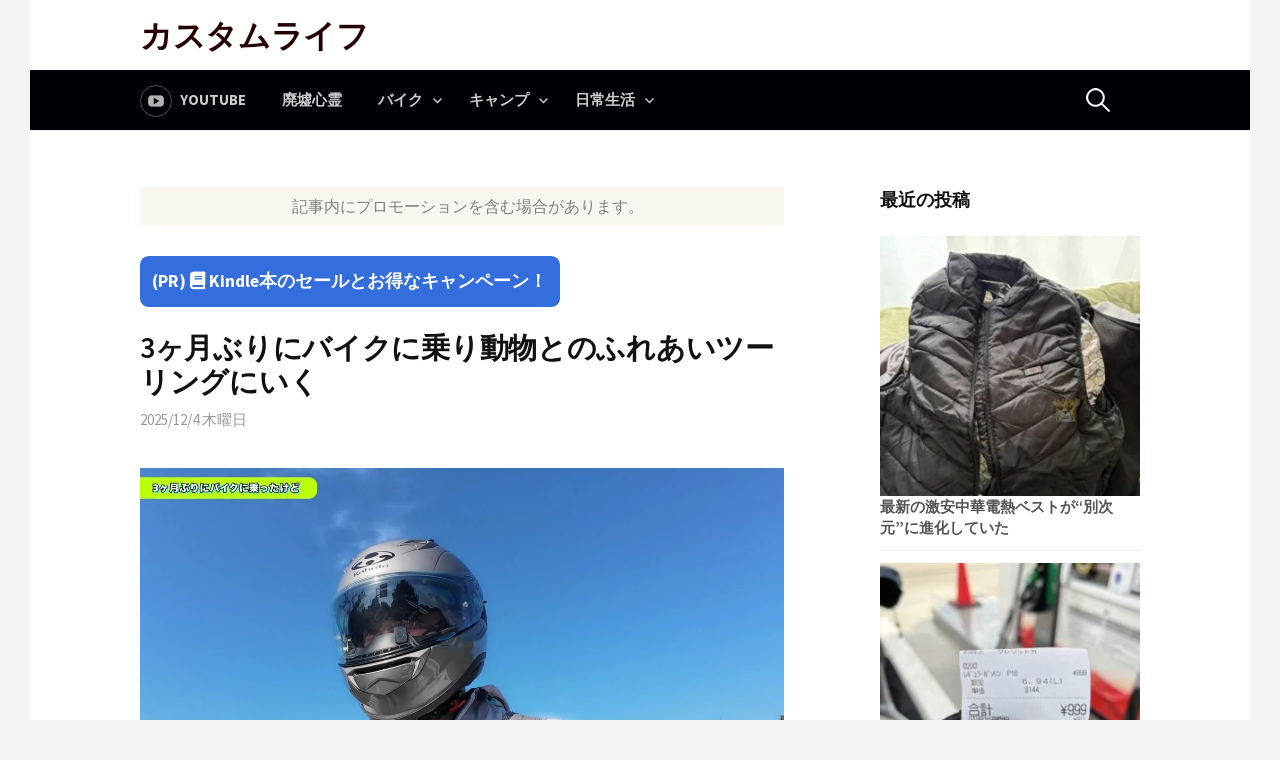

--- FILE ---
content_type: text/html; charset=UTF-8
request_url: https://custom-life.net/page/2
body_size: 18913
content:
<!DOCTYPE html>
<!--[if IE 8]>
<html class="ie8" lang="ja" xmlns:fb="https://www.facebook.com/2008/fbml" xmlns:addthis="https://www.addthis.com/help/api-spec" >
<![endif]-->
<!--[if !(IE 8) ]><!-->
<html lang="ja" xmlns:fb="https://www.facebook.com/2008/fbml" xmlns:addthis="https://www.addthis.com/help/api-spec" >
<!--<![endif]-->
<head>
<meta charset="UTF-8">
<meta name="viewport" content="width=device-width, initial-scale=1">
<link rel="profile" href="https://gmpg.org/xfn/11">
<link rel="alternate" type="application/rss+xml" title="カスタムライフ&raquo;フィード" href="https://custom-life.net/feed">
<link rel="alternate" type="application/rss+xml" title="廃墟心霊スポット凸&raquo;フィード" href="https://custom-life.net/haikyo/feed/">	
<!--[if lt IE 9]>
<script src="https://custom-life.net/wp-content/themes/first/js/html5shiv.js"></script>
<![endif]-->
<link rel="shortcut icon" href="favicon.ico">
<link rel="apple-touch-icon" href="apple-touch-icon.png">
<meta name='robots' content='index, follow, max-image-preview:large, max-snippet:-1, max-video-preview:-1' />
<!-- This site is optimized with the Yoast SEO plugin v26.6 - https://yoast.com/wordpress/plugins/seo/ -->
<title>カスタムライフ - 2ページ目 (155ページ中) - バイクで秘境探索いったりキャンプツーリングしたり、バイクのメンテしたり</title>
<meta name="description" content="バイク、キャンプ、MT-09、PCX、D-Tracker（250SB）、釣りとか" />
<link rel="canonical" href="https://custom-life.net/page/2" />
<link rel="prev" href="https://custom-life.net/" />
<link rel="next" href="https://custom-life.net/page/3" />
<meta property="og:locale" content="ja_JP" />
<meta property="og:type" content="website" />
<meta property="og:title" content="カスタムライフ" />
<meta property="og:description" content="バイク、キャンプ、MT-09、PCX、D-Tracker（250SB）、釣りとか" />
<meta property="og:url" content="https://custom-life.net/" />
<meta property="og:site_name" content="カスタムライフ" />
<meta name="twitter:card" content="summary_large_image" />
<meta name="twitter:site" content="@u_8" />
<script type="application/ld+json" class="yoast-schema-graph">{"@context":"https://schema.org","@graph":[{"@type":"CollectionPage","@id":"https://custom-life.net/","url":"https://custom-life.net/page/2","name":"カスタムライフ - 2ページ目 (155ページ中) - バイクで秘境探索いったりキャンプツーリングしたり、バイクのメンテしたり","isPartOf":{"@id":"https://custom-life.net/#website"},"about":{"@id":"https://custom-life.net/#/schema/person/a08e31c3f482764146b227c582f0cf27"},"description":"バイク、キャンプ、MT-09、PCX、D-Tracker（250SB）、釣りとか","breadcrumb":{"@id":"https://custom-life.net/page/2#breadcrumb"},"inLanguage":"ja"},{"@type":"BreadcrumbList","@id":"https://custom-life.net/page/2#breadcrumb","itemListElement":[{"@type":"ListItem","position":1,"name":"ホーム"}]},{"@type":"WebSite","@id":"https://custom-life.net/#website","url":"https://custom-life.net/","name":"カスタムライフ","description":"バイクで秘境探索いったりキャンプツーリングしたり、バイクのメンテしたり","publisher":{"@id":"https://custom-life.net/#/schema/person/a08e31c3f482764146b227c582f0cf27"},"potentialAction":[{"@type":"SearchAction","target":{"@type":"EntryPoint","urlTemplate":"https://custom-life.net/?s={search_term_string}"},"query-input":{"@type":"PropertyValueSpecification","valueRequired":true,"valueName":"search_term_string"}}],"inLanguage":"ja"},{"@type":["Person","Organization"],"@id":"https://custom-life.net/#/schema/person/a08e31c3f482764146b227c582f0cf27","name":"キャベシ太郎","image":{"@type":"ImageObject","inLanguage":"ja","@id":"https://custom-life.net/#/schema/person/image/","url":"https://secure.gravatar.com/avatar/cea97d816599224e3a1d9494e8f257724c6ec776caa8c4c4cc72ea33345f31ea?s=96&d=retro&r=g","contentUrl":"https://secure.gravatar.com/avatar/cea97d816599224e3a1d9494e8f257724c6ec776caa8c4c4cc72ea33345f31ea?s=96&d=retro&r=g","caption":"キャベシ太郎"},"logo":{"@id":"https://custom-life.net/#/schema/person/image/"},"sameAs":["https://www.instagram.com/kyabesi/","https://www.pinterest.jp/customlifenet/","https://x.com/u_8","https://www.youtube.com/c/CustomlifeNetZ"]}]}</script>
<meta name="p:domain_verify" content="204af50c959f02dbc43c3b13af61ed1d" />
<!-- / Yoast SEO plugin. -->
<link rel='dns-prefetch' href='//fonts.googleapis.com' />
<script type="text/javascript" id="wpp-js" src="https://custom-life.net/wp-content/plugins/wordpress-popular-posts/assets/js/wpp.min.js?ver=7.3.6" data-sampling="0" data-sampling-rate="100" data-api-url="https://custom-life.net/wp-json/wordpress-popular-posts" data-post-id="0" data-token="9d7c9949eb" data-lang="0" data-debug="0"></script>
<style>
.lazyload,
.lazyloading {
max-width: 100%;
}
</style>
<style type="text/css">
.wp-pagenavi{margin-left:auto !important; margin-right:auto; !important}
</style>
<style id='wp-img-auto-sizes-contain-inline-css' type='text/css'>
img:is([sizes=auto i],[sizes^="auto," i]){contain-intrinsic-size:3000px 1500px}
/*# sourceURL=wp-img-auto-sizes-contain-inline-css */
</style>
<style id='wp-emoji-styles-inline-css' type='text/css'>
img.wp-smiley, img.emoji {
display: inline !important;
border: none !important;
box-shadow: none !important;
height: 1em !important;
width: 1em !important;
margin: 0 0.07em !important;
vertical-align: -0.1em !important;
background: none !important;
padding: 0 !important;
}
/*# sourceURL=wp-emoji-styles-inline-css */
</style>
<style id='wp-block-library-inline-css' type='text/css'>
:root{--wp-block-synced-color:#7a00df;--wp-block-synced-color--rgb:122,0,223;--wp-bound-block-color:var(--wp-block-synced-color);--wp-editor-canvas-background:#ddd;--wp-admin-theme-color:#007cba;--wp-admin-theme-color--rgb:0,124,186;--wp-admin-theme-color-darker-10:#006ba1;--wp-admin-theme-color-darker-10--rgb:0,107,160.5;--wp-admin-theme-color-darker-20:#005a87;--wp-admin-theme-color-darker-20--rgb:0,90,135;--wp-admin-border-width-focus:2px}@media (min-resolution:192dpi){:root{--wp-admin-border-width-focus:1.5px}}.wp-element-button{cursor:pointer}:root .has-very-light-gray-background-color{background-color:#eee}:root .has-very-dark-gray-background-color{background-color:#313131}:root .has-very-light-gray-color{color:#eee}:root .has-very-dark-gray-color{color:#313131}:root .has-vivid-green-cyan-to-vivid-cyan-blue-gradient-background{background:linear-gradient(135deg,#00d084,#0693e3)}:root .has-purple-crush-gradient-background{background:linear-gradient(135deg,#34e2e4,#4721fb 50%,#ab1dfe)}:root .has-hazy-dawn-gradient-background{background:linear-gradient(135deg,#faaca8,#dad0ec)}:root .has-subdued-olive-gradient-background{background:linear-gradient(135deg,#fafae1,#67a671)}:root .has-atomic-cream-gradient-background{background:linear-gradient(135deg,#fdd79a,#004a59)}:root .has-nightshade-gradient-background{background:linear-gradient(135deg,#330968,#31cdcf)}:root .has-midnight-gradient-background{background:linear-gradient(135deg,#020381,#2874fc)}:root{--wp--preset--font-size--normal:16px;--wp--preset--font-size--huge:42px}.has-regular-font-size{font-size:1em}.has-larger-font-size{font-size:2.625em}.has-normal-font-size{font-size:var(--wp--preset--font-size--normal)}.has-huge-font-size{font-size:var(--wp--preset--font-size--huge)}.has-text-align-center{text-align:center}.has-text-align-left{text-align:left}.has-text-align-right{text-align:right}.has-fit-text{white-space:nowrap!important}#end-resizable-editor-section{display:none}.aligncenter{clear:both}.items-justified-left{justify-content:flex-start}.items-justified-center{justify-content:center}.items-justified-right{justify-content:flex-end}.items-justified-space-between{justify-content:space-between}.screen-reader-text{border:0;clip-path:inset(50%);height:1px;margin:-1px;overflow:hidden;padding:0;position:absolute;width:1px;word-wrap:normal!important}.screen-reader-text:focus{background-color:#ddd;clip-path:none;color:#444;display:block;font-size:1em;height:auto;left:5px;line-height:normal;padding:15px 23px 14px;text-decoration:none;top:5px;width:auto;z-index:100000}html :where(.has-border-color){border-style:solid}html :where([style*=border-top-color]){border-top-style:solid}html :where([style*=border-right-color]){border-right-style:solid}html :where([style*=border-bottom-color]){border-bottom-style:solid}html :where([style*=border-left-color]){border-left-style:solid}html :where([style*=border-width]){border-style:solid}html :where([style*=border-top-width]){border-top-style:solid}html :where([style*=border-right-width]){border-right-style:solid}html :where([style*=border-bottom-width]){border-bottom-style:solid}html :where([style*=border-left-width]){border-left-style:solid}html :where(img[class*=wp-image-]){height:auto;max-width:100%}:where(figure){margin:0 0 1em}html :where(.is-position-sticky){--wp-admin--admin-bar--position-offset:var(--wp-admin--admin-bar--height,0px)}@media screen and (max-width:600px){html :where(.is-position-sticky){--wp-admin--admin-bar--position-offset:0px}}
/*# sourceURL=wp-block-library-inline-css */
</style><style id='global-styles-inline-css' type='text/css'>
:root{--wp--preset--aspect-ratio--square: 1;--wp--preset--aspect-ratio--4-3: 4/3;--wp--preset--aspect-ratio--3-4: 3/4;--wp--preset--aspect-ratio--3-2: 3/2;--wp--preset--aspect-ratio--2-3: 2/3;--wp--preset--aspect-ratio--16-9: 16/9;--wp--preset--aspect-ratio--9-16: 9/16;--wp--preset--color--black: #000000;--wp--preset--color--cyan-bluish-gray: #abb8c3;--wp--preset--color--white: #ffffff;--wp--preset--color--pale-pink: #f78da7;--wp--preset--color--vivid-red: #cf2e2e;--wp--preset--color--luminous-vivid-orange: #ff6900;--wp--preset--color--luminous-vivid-amber: #fcb900;--wp--preset--color--light-green-cyan: #7bdcb5;--wp--preset--color--vivid-green-cyan: #00d084;--wp--preset--color--pale-cyan-blue: #8ed1fc;--wp--preset--color--vivid-cyan-blue: #0693e3;--wp--preset--color--vivid-purple: #9b51e0;--wp--preset--gradient--vivid-cyan-blue-to-vivid-purple: linear-gradient(135deg,rgb(6,147,227) 0%,rgb(155,81,224) 100%);--wp--preset--gradient--light-green-cyan-to-vivid-green-cyan: linear-gradient(135deg,rgb(122,220,180) 0%,rgb(0,208,130) 100%);--wp--preset--gradient--luminous-vivid-amber-to-luminous-vivid-orange: linear-gradient(135deg,rgb(252,185,0) 0%,rgb(255,105,0) 100%);--wp--preset--gradient--luminous-vivid-orange-to-vivid-red: linear-gradient(135deg,rgb(255,105,0) 0%,rgb(207,46,46) 100%);--wp--preset--gradient--very-light-gray-to-cyan-bluish-gray: linear-gradient(135deg,rgb(238,238,238) 0%,rgb(169,184,195) 100%);--wp--preset--gradient--cool-to-warm-spectrum: linear-gradient(135deg,rgb(74,234,220) 0%,rgb(151,120,209) 20%,rgb(207,42,186) 40%,rgb(238,44,130) 60%,rgb(251,105,98) 80%,rgb(254,248,76) 100%);--wp--preset--gradient--blush-light-purple: linear-gradient(135deg,rgb(255,206,236) 0%,rgb(152,150,240) 100%);--wp--preset--gradient--blush-bordeaux: linear-gradient(135deg,rgb(254,205,165) 0%,rgb(254,45,45) 50%,rgb(107,0,62) 100%);--wp--preset--gradient--luminous-dusk: linear-gradient(135deg,rgb(255,203,112) 0%,rgb(199,81,192) 50%,rgb(65,88,208) 100%);--wp--preset--gradient--pale-ocean: linear-gradient(135deg,rgb(255,245,203) 0%,rgb(182,227,212) 50%,rgb(51,167,181) 100%);--wp--preset--gradient--electric-grass: linear-gradient(135deg,rgb(202,248,128) 0%,rgb(113,206,126) 100%);--wp--preset--gradient--midnight: linear-gradient(135deg,rgb(2,3,129) 0%,rgb(40,116,252) 100%);--wp--preset--font-size--small: 13px;--wp--preset--font-size--medium: 20px;--wp--preset--font-size--large: 36px;--wp--preset--font-size--x-large: 42px;--wp--preset--spacing--20: 0.44rem;--wp--preset--spacing--30: 0.67rem;--wp--preset--spacing--40: 1rem;--wp--preset--spacing--50: 1.5rem;--wp--preset--spacing--60: 2.25rem;--wp--preset--spacing--70: 3.38rem;--wp--preset--spacing--80: 5.06rem;--wp--preset--shadow--natural: 6px 6px 9px rgba(0, 0, 0, 0.2);--wp--preset--shadow--deep: 12px 12px 50px rgba(0, 0, 0, 0.4);--wp--preset--shadow--sharp: 6px 6px 0px rgba(0, 0, 0, 0.2);--wp--preset--shadow--outlined: 6px 6px 0px -3px rgb(255, 255, 255), 6px 6px rgb(0, 0, 0);--wp--preset--shadow--crisp: 6px 6px 0px rgb(0, 0, 0);}:where(.is-layout-flex){gap: 0.5em;}:where(.is-layout-grid){gap: 0.5em;}body .is-layout-flex{display: flex;}.is-layout-flex{flex-wrap: wrap;align-items: center;}.is-layout-flex > :is(*, div){margin: 0;}body .is-layout-grid{display: grid;}.is-layout-grid > :is(*, div){margin: 0;}:where(.wp-block-columns.is-layout-flex){gap: 2em;}:where(.wp-block-columns.is-layout-grid){gap: 2em;}:where(.wp-block-post-template.is-layout-flex){gap: 1.25em;}:where(.wp-block-post-template.is-layout-grid){gap: 1.25em;}.has-black-color{color: var(--wp--preset--color--black) !important;}.has-cyan-bluish-gray-color{color: var(--wp--preset--color--cyan-bluish-gray) !important;}.has-white-color{color: var(--wp--preset--color--white) !important;}.has-pale-pink-color{color: var(--wp--preset--color--pale-pink) !important;}.has-vivid-red-color{color: var(--wp--preset--color--vivid-red) !important;}.has-luminous-vivid-orange-color{color: var(--wp--preset--color--luminous-vivid-orange) !important;}.has-luminous-vivid-amber-color{color: var(--wp--preset--color--luminous-vivid-amber) !important;}.has-light-green-cyan-color{color: var(--wp--preset--color--light-green-cyan) !important;}.has-vivid-green-cyan-color{color: var(--wp--preset--color--vivid-green-cyan) !important;}.has-pale-cyan-blue-color{color: var(--wp--preset--color--pale-cyan-blue) !important;}.has-vivid-cyan-blue-color{color: var(--wp--preset--color--vivid-cyan-blue) !important;}.has-vivid-purple-color{color: var(--wp--preset--color--vivid-purple) !important;}.has-black-background-color{background-color: var(--wp--preset--color--black) !important;}.has-cyan-bluish-gray-background-color{background-color: var(--wp--preset--color--cyan-bluish-gray) !important;}.has-white-background-color{background-color: var(--wp--preset--color--white) !important;}.has-pale-pink-background-color{background-color: var(--wp--preset--color--pale-pink) !important;}.has-vivid-red-background-color{background-color: var(--wp--preset--color--vivid-red) !important;}.has-luminous-vivid-orange-background-color{background-color: var(--wp--preset--color--luminous-vivid-orange) !important;}.has-luminous-vivid-amber-background-color{background-color: var(--wp--preset--color--luminous-vivid-amber) !important;}.has-light-green-cyan-background-color{background-color: var(--wp--preset--color--light-green-cyan) !important;}.has-vivid-green-cyan-background-color{background-color: var(--wp--preset--color--vivid-green-cyan) !important;}.has-pale-cyan-blue-background-color{background-color: var(--wp--preset--color--pale-cyan-blue) !important;}.has-vivid-cyan-blue-background-color{background-color: var(--wp--preset--color--vivid-cyan-blue) !important;}.has-vivid-purple-background-color{background-color: var(--wp--preset--color--vivid-purple) !important;}.has-black-border-color{border-color: var(--wp--preset--color--black) !important;}.has-cyan-bluish-gray-border-color{border-color: var(--wp--preset--color--cyan-bluish-gray) !important;}.has-white-border-color{border-color: var(--wp--preset--color--white) !important;}.has-pale-pink-border-color{border-color: var(--wp--preset--color--pale-pink) !important;}.has-vivid-red-border-color{border-color: var(--wp--preset--color--vivid-red) !important;}.has-luminous-vivid-orange-border-color{border-color: var(--wp--preset--color--luminous-vivid-orange) !important;}.has-luminous-vivid-amber-border-color{border-color: var(--wp--preset--color--luminous-vivid-amber) !important;}.has-light-green-cyan-border-color{border-color: var(--wp--preset--color--light-green-cyan) !important;}.has-vivid-green-cyan-border-color{border-color: var(--wp--preset--color--vivid-green-cyan) !important;}.has-pale-cyan-blue-border-color{border-color: var(--wp--preset--color--pale-cyan-blue) !important;}.has-vivid-cyan-blue-border-color{border-color: var(--wp--preset--color--vivid-cyan-blue) !important;}.has-vivid-purple-border-color{border-color: var(--wp--preset--color--vivid-purple) !important;}.has-vivid-cyan-blue-to-vivid-purple-gradient-background{background: var(--wp--preset--gradient--vivid-cyan-blue-to-vivid-purple) !important;}.has-light-green-cyan-to-vivid-green-cyan-gradient-background{background: var(--wp--preset--gradient--light-green-cyan-to-vivid-green-cyan) !important;}.has-luminous-vivid-amber-to-luminous-vivid-orange-gradient-background{background: var(--wp--preset--gradient--luminous-vivid-amber-to-luminous-vivid-orange) !important;}.has-luminous-vivid-orange-to-vivid-red-gradient-background{background: var(--wp--preset--gradient--luminous-vivid-orange-to-vivid-red) !important;}.has-very-light-gray-to-cyan-bluish-gray-gradient-background{background: var(--wp--preset--gradient--very-light-gray-to-cyan-bluish-gray) !important;}.has-cool-to-warm-spectrum-gradient-background{background: var(--wp--preset--gradient--cool-to-warm-spectrum) !important;}.has-blush-light-purple-gradient-background{background: var(--wp--preset--gradient--blush-light-purple) !important;}.has-blush-bordeaux-gradient-background{background: var(--wp--preset--gradient--blush-bordeaux) !important;}.has-luminous-dusk-gradient-background{background: var(--wp--preset--gradient--luminous-dusk) !important;}.has-pale-ocean-gradient-background{background: var(--wp--preset--gradient--pale-ocean) !important;}.has-electric-grass-gradient-background{background: var(--wp--preset--gradient--electric-grass) !important;}.has-midnight-gradient-background{background: var(--wp--preset--gradient--midnight) !important;}.has-small-font-size{font-size: var(--wp--preset--font-size--small) !important;}.has-medium-font-size{font-size: var(--wp--preset--font-size--medium) !important;}.has-large-font-size{font-size: var(--wp--preset--font-size--large) !important;}.has-x-large-font-size{font-size: var(--wp--preset--font-size--x-large) !important;}
/*# sourceURL=global-styles-inline-css */
</style>
<style id='classic-theme-styles-inline-css' type='text/css'>
/*! This file is auto-generated */
.wp-block-button__link{color:#fff;background-color:#32373c;border-radius:9999px;box-shadow:none;text-decoration:none;padding:calc(.667em + 2px) calc(1.333em + 2px);font-size:1.125em}.wp-block-file__button{background:#32373c;color:#fff;text-decoration:none}
/*# sourceURL=/wp-includes/css/classic-themes.min.css */
</style>
<link rel='stylesheet' id='contact-form-7-css' href='//custom-life.net/wp-content/cache/wpfc-minified/6ny4826g/e7j5n.css' type='text/css' media='all' />
<link rel='stylesheet' id='page-list-style-css' href='//custom-life.net/wp-content/cache/wpfc-minified/jlufif3t/e7j5n.css' type='text/css' media='all' />
<link rel='stylesheet' id='toc-screen-css' href='//custom-life.net/wp-content/cache/wpfc-minified/de9n2gqw/e7j5n.css' type='text/css' media='all' />
<link rel='stylesheet' id='wordpress-popular-posts-css-css' href='//custom-life.net/wp-content/cache/wpfc-minified/8vk8omje/e7j5n.css' type='text/css' media='all' />
<link crossorigin="anonymous" rel='stylesheet' id='first-font-css' href='//fonts.googleapis.com/css?family=Lato%3A700%7CSource+Sans+Pro%3A600%7CSource+Sans+Pro%3A400%2C400italic%2C600%2C700&#038;subset=latin%2Clatin-ext' type='text/css' media='all' />
<link rel='stylesheet' id='first-genericons-css' href='//custom-life.net/wp-content/cache/wpfc-minified/jmt6ns6e/e7j5n.css' type='text/css' media='all' />
<link rel='stylesheet' id='first-normalize-css' href='//custom-life.net/wp-content/cache/wpfc-minified/6kgflxdi/e7j5n.css' type='text/css' media='all' />
<link rel='stylesheet' id='first-style-css' href='//custom-life.net/wp-content/cache/wpfc-minified/qlygto7g/e7j5n.css' type='text/css' media='all' />
<link rel='stylesheet' id='first-style-ja-css' href='//custom-life.net/wp-content/cache/wpfc-minified/8j1c7a3m/e7j5n.css' type='text/css' media='all' />
<link rel='stylesheet' id='addthis_all_pages-css' href='//custom-life.net/wp-content/cache/wpfc-minified/eu45kbq7/e7j5n.css' type='text/css' media='all' />
<link rel='stylesheet' id='wp-pagenavi-style-css' href='//custom-life.net/wp-content/cache/wpfc-minified/kp2g95ut/e7j5n.css' type='text/css' media='all' />
<script src='//custom-life.net/wp-content/cache/wpfc-minified/jn2mewd5/e7j5n.js' type="text/javascript"></script>
<!-- <script type="text/javascript" src="https://custom-life.net/wp-includes/js/jquery/jquery.min.js?ver=3.7.1" id="jquery-core-js"></script> -->
<!-- <script type="text/javascript" src="https://custom-life.net/wp-includes/js/jquery/jquery-migrate.min.js?ver=3.4.1" id="jquery-migrate-js"></script> -->
<link rel="https://api.w.org/" href="https://custom-life.net/wp-json/" /><link rel="EditURI" type="application/rsd+xml" title="RSD" href="https://custom-life.net/xmlrpc.php?rsd" />
<meta name="generator" content="WordPress 6.9" />
<style type="text/css">
.wp-pagenavi
{
font-size:12px !important;
}
</style>
<style id="wpp-loading-animation-styles">@-webkit-keyframes bgslide{from{background-position-x:0}to{background-position-x:-200%}}@keyframes bgslide{from{background-position-x:0}to{background-position-x:-200%}}.wpp-widget-block-placeholder,.wpp-shortcode-placeholder{margin:0 auto;width:60px;height:3px;background:#dd3737;background:linear-gradient(90deg,#dd3737 0%,#571313 10%,#dd3737 100%);background-size:200% auto;border-radius:3px;-webkit-animation:bgslide 1s infinite linear;animation:bgslide 1s infinite linear}</style>
<script>
document.documentElement.className = document.documentElement.className.replace('no-js', 'js');
</script>
<style>
.no-js img.lazyload {
display: none;
}
figure.wp-block-image img.lazyloading {
min-width: 150px;
}
.lazyload,
.lazyloading {
--smush-placeholder-width: 100px;
--smush-placeholder-aspect-ratio: 1/1;
width: var(--smush-image-width, var(--smush-placeholder-width)) !important;
aspect-ratio: var(--smush-image-aspect-ratio, var(--smush-placeholder-aspect-ratio)) !important;
}
.lazyload {
opacity: 0;
}
.lazyloading {
border: 0 !important;
opacity: 1;
background: rgba(255, 255, 255, 0) url('https://custom-life.net/wp-content/plugins/wp-smushit/app/assets/images/smush-lazyloader-2.gif') no-repeat center !important;
background-size: 16px auto !important;
min-width: 16px;
}
</style>
<style type="text/css">
/* Fonts */
body {
font-family: 'Source Sans Pro';
font-size: 16px;
}
@media screen and (max-width: 782px) {
body {
font-size: 15px;
}
}
h1, h2, h3, h4, h5, h6 {
font-family: 'Source Sans Pro';
font-weight: 600;
}
/* Colors */
.site-bar, .main-navigation ul ul {
background-color: #000007;
}
.footer-area {
background-color: #383838;
}
.entry-content a, .entry-summary a, .page-content a, .comment-content a, .post-navigation a {
color: #3872b8;
}
a:hover {
color: #9548e2;
}
/* Title */
.site-title {
font-family: 'Lato', sans-serif;
}
.site-title a, .site-title a:hover {
color: #260001;
}
</style>
<style type="text/css" id="first-custom-css">
</style>
<link rel="amphtml" href="https://custom-life.net/page/2?amp"><link rel="dns-prefetch" href="//ajax.googleapis.com">
<link rel="dns-prefetch" href="//adservice.google.com">
<link rel="dns-prefetch" href="//adservice.google.co.jp">
<link rel="dns-prefetch" href="//pagead2.googlesyndication.com">
<link rel="dns-prefetch" href="//googleads.g.doubleclick.net">
<link rel="dns-prefetch" href="//tpc.googlesyndication.com">
<link rel="dns-prefetch" href="//fonts.gstatic.com">
<link rel="dns-prefetch" href="//apis.google.com">
<link rel="dns-prefetch" href="//ajax.googleapis.com">
<link rel="dns-prefetch" href="//ssl.gstatic.com">
<link rel="dns-prefetch" href="//static.affiliate.rakuten.co.jp">
<link rel="dns-prefetch" href="//ad.jp.ap.valuecommerce.com">
<link rel="dns-prefetch" href="//custlife.disqus.com">
<link rel="preload prefetch" as="style" href="//use.fontawesome.com/releases/v5.3.1/css/all.css">
<link rel="preload" href="//ajax.googleapis.com/ajax/libs/jquery/3.2.1/jquery.min.js" as="script">
<link rel="preload" href="//s7.addthis.com/js/300/addthis_widget.js#pubid=custlife" as="script">
<link rel="stylesheet" href="https://use.fontawesome.com/releases/v5.3.1/css/all.css" integrity="sha384-mzrmE5qonljUremFsqc01SB46JvROS7bZs3IO2EmfFsd15uHvIt+Y8vEf7N7fWAU" crossorigin="anonymous">
<script src="https://ajax.googleapis.com/ajax/libs/jquery/3.2.1/jquery.min.js"></script>
<script data-ad-client="ca-pub-5642629087661008" async src="https://pagead2.googlesyndication.com/pagead/js/adsbygoogle.js"></script>
<script async custom-element="amp-auto-ads"
src="https://cdn.ampproject.org/v0/amp-auto-ads-0.1.js">
</script>
<script>
$(document).ready(function() {
var pagetop = $('.pagetop');
$(window).scroll(function () {
if ($(this).scrollTop() > 100) {
pagetop.fadeIn();
} else {
pagetop.fadeOut();
}
});
pagetop.click(function () {
$('body, html').animate({ scrollTop: 0 }, 300);
return false;
});
});
</script>
<script type="application/ld+json">
{
"@context": "https://schema.org",
"@type": "Blog",
"name": "カスタムライフ",
"url": "https://custom-life.net/"
}
</script> 
</head>
<body class="home blog paged paged-2 wp-theme-first has-avatars boxed header-side footer-side footer-2">
<amp-auto-ads type="adsense"
data-ad-client="ca-pub-5642629087661008">
</amp-auto-ads>
<div id="page" class="hfeed site">
<a class="skip-link screen-reader-text" href="#content">コンテンツへスキップ</a>
<header id="masthead" class="site-header" role="banner">
<div class="site-top">
<div class="site-top-table">
<div class="site-branding">
<h1 class="site-title"><a href="https://custom-life.net/" rel="home">カスタムライフ</a></h1>
</div>
</div>
</div>
<div class="site-bar">
<nav id="site-navigation" class="main-navigation" role="navigation">
<div class="menu-toggle">メニュー</div>
<div class="menu-header-container"><ul id="menu-header" class="menu"><li id="menu-item-8922" class="menu-item menu-item-type-custom menu-item-object-custom menu-item-8922"><a href="https://www.youtube.com/c/CustomlifeNetZ">YouTube</a></li>
<li id="menu-item-9371" class="menu-item menu-item-type-custom menu-item-object-custom menu-item-9371"><a href="https://custom-life.net/haikyo/">廃墟心霊</a></li>
<li id="menu-item-6202" class="menu-item menu-item-type-taxonomy menu-item-object-category menu-item-has-children menu-item-6202"><a href="https://custom-life.net/category/bike">バイク</a>
<ul class="sub-menu">
<li id="menu-item-6205" class="menu-item menu-item-type-taxonomy menu-item-object-category menu-item-6205"><a href="https://custom-life.net/category/bike/bikegoods">バイク用品</a></li>
<li id="menu-item-6209" class="menu-item menu-item-type-taxonomy menu-item-object-category menu-item-6209"><a href="https://custom-life.net/category/bike/motorcycle_touring">ツーリング</a></li>
<li id="menu-item-6204" class="menu-item menu-item-type-taxonomy menu-item-object-category menu-item-6204"><a href="https://custom-life.net/category/bike/newszakki">バイク整備・雑記</a></li>
<li id="menu-item-6208" class="menu-item menu-item-type-taxonomy menu-item-object-category menu-item-6208"><a href="https://custom-life.net/category/bike/ridemovie">バイク動画</a></li>
<li id="menu-item-7670" class="menu-item menu-item-type-taxonomy menu-item-object-category menu-item-has-children menu-item-7670"><a href="https://custom-life.net/category/bike/mt09">MT-09</a>
<ul class="sub-menu">
<li id="menu-item-8939" class="menu-item menu-item-type-post_type menu-item-object-page menu-item-8939"><a href="https://custom-life.net/mt09-maintenance-data">MT-09 整備記録</a></li>
</ul>
</li>
<li id="menu-item-6207" class="menu-item menu-item-type-taxonomy menu-item-object-category menu-item-has-children menu-item-6207"><a href="https://custom-life.net/category/bike/250sb_dtra">250SB</a>
<ul class="sub-menu">
<li id="menu-item-4985" class="menu-item menu-item-type-post_type menu-item-object-page menu-item-4985"><a href="https://custom-life.net/250sblog">250SB 整備記録</a></li>
</ul>
</li>
<li id="menu-item-6206" class="menu-item menu-item-type-taxonomy menu-item-object-category menu-item-has-children menu-item-6206"><a href="https://custom-life.net/category/bike/pcx125">PCX 125</a>
<ul class="sub-menu">
<li id="menu-item-4984" class="menu-item menu-item-type-post_type menu-item-object-page menu-item-4984"><a href="https://custom-life.net/pcxmaintenancelog">PCX 整備記録</a></li>
</ul>
</li>
<li id="menu-item-6203" class="menu-item menu-item-type-taxonomy menu-item-object-category menu-item-6203"><a href="https://custom-life.net/category/bike/bnews">バイクニュース</a></li>
</ul>
</li>
<li id="menu-item-7669" class="menu-item menu-item-type-taxonomy menu-item-object-category menu-item-has-children menu-item-7669"><a href="https://custom-life.net/category/camp">キャンプ</a>
<ul class="sub-menu">
<li id="menu-item-6215" class="menu-item menu-item-type-taxonomy menu-item-object-category menu-item-6215"><a href="https://custom-life.net/category/camp/fieldgear">キャンプ用品</a></li>
</ul>
</li>
<li id="menu-item-6216" class="menu-item menu-item-type-taxonomy menu-item-object-category menu-item-has-children menu-item-6216"><a href="https://custom-life.net/category/nichijyou">日常生活</a>
<ul class="sub-menu">
<li id="menu-item-6217" class="menu-item menu-item-type-taxonomy menu-item-object-category menu-item-6217"><a href="https://custom-life.net/category/nichijyou/diy">掃除・DIY・料理</a></li>
<li id="menu-item-8920" class="menu-item menu-item-type-taxonomy menu-item-object-category menu-item-8920"><a href="https://custom-life.net/category/nichijyou/trouble">日常生活のトラブル解消</a></li>
<li id="menu-item-6219" class="menu-item menu-item-type-taxonomy menu-item-object-category menu-item-6219"><a href="https://custom-life.net/category/cyclegoods">自転車</a></li>
<li id="menu-item-6218" class="menu-item menu-item-type-taxonomy menu-item-object-category menu-item-6218"><a href="https://custom-life.net/category/hikingnikki">登山日記</a></li>
<li id="menu-item-8919" class="menu-item menu-item-type-taxonomy menu-item-object-category menu-item-8919"><a href="https://custom-life.net/category/survive">災害対策</a></li>
</ul>
</li>
</ul></div>								<form role="search" method="get" class="search-form" action="https://custom-life.net/">
<label>
<span class="screen-reader-text">検索:</span>
<input type="search" class="search-field" placeholder="検索&hellip;" value="" name="s" />
</label>
<input type="submit" class="search-submit" value="検索" />
</form>							</nav><!-- #site-navigation -->
</div>
</header><!-- #masthead -->
<div id="content" class="site-content">
<div id="primary" class="content-area">
<p class="pr_info"><span class="prinfo_text">記事内にプロモーションを含む場合があります。</span></p>
<p><a href="https://custom-life.net/honkindlesale" rel="nofollow noopener" class="btn-topticker" role="button">(PR)&nbsp;<i class="fas fa-book" aria-hidden="true"></i>&nbsp;Kindle本のセールとお得なキャンペーン！</a></p>
<main id="main" class="site-main" role="main">
<article id="post-11440" class="post-11440 post type-post status-publish format-standard has-post-thumbnail hentry category-motorcycle_touring category-ridemovie tag-motovlog tag-mt-09 tag-mt tag-3946">
<header class="entry-header">
<h1 class="entry-title"><a href="https://custom-life.net/bike/ridemovie/202511440.html" rel="bookmark">3ヶ月ぶりにバイクに乗り動物とのふれあいツーリングにいく</a></h1>
<div class="entry-meta entry-header-meta">
<span class="posted-on">
<a href="https://custom-life.net/bike/ridemovie/202511440.html" rel="bookmark"><time class="entry-date published" datetime="2025-12-04T00:14:34+09:00">2025/12/4 木曜日</time></a>		</span>
</div><!-- .entry-meta -->
<!--
<div class="post-thumbnail">
<a href="https://custom-life.net/bike/ridemovie/202511440.html"><img width="644" height="362" src="https://custom-life.net/wp-content/img/2025/12/3monthburibikenotta-2-644x362.jpeg" class="attachment-post-thumbnail size-post-thumbnail wp-post-image" alt="" decoding="async" fetchpriority="high" srcset="https://custom-life.net/wp-content/img/2025/12/3monthburibikenotta-2-644x362.jpeg 644w, https://custom-life.net/wp-content/img/2025/12/3monthburibikenotta-2-560x315.jpeg 560w, https://custom-life.net/wp-content/img/2025/12/3monthburibikenotta-2-768x432.jpeg 768w, https://custom-life.net/wp-content/img/2025/12/3monthburibikenotta-2.jpeg 1280w" sizes="(max-width: 644px) 100vw, 644px" /></a>
</div>
-->
</header><!-- .entry-header -->
<div class="entry-content">
<div class="at-above-post-homepage addthis_tool" data-url="https://custom-life.net/bike/ridemovie/202511440.html"></div><p><img decoding="async" title="3monthburibikenotta-2.jpeg" alt="3monthburibikenotta 2" width="1280" data-src="https://custom-life.net/wp-content/img/2025/12/3monthburibikenotta-2.jpeg" height="720" src="[data-uri]" class="lazyload" style="--smush-placeholder-width: 1280px; --smush-placeholder-aspect-ratio: 1280/720;" /></p>
<p>夏頃からずーっとスクーターに乗っていて、少し涼しくなってきたので3ヶ月ぶりにMTバイクに乗った。便利さ気楽さ故に、もはやスクーターオンリーにしてしまっても良いとまで思っていたが、乗るとやっぱりMTバイクはテンションが上がる。</p>
<p>そして怖い！<br />ポジションこんなに前だったっけ？<br />スクーターが後ろすぎるだけか。</p>
<p> <a href="https://custom-life.net/bike/ridemovie/202511440.html" class="more-link"><span class="continue-reading">続きを読む &rarr;</span></a></p>
<!-- AddThis Advanced Settings above via filter on the_content --><!-- AddThis Advanced Settings below via filter on the_content --><!-- AddThis Advanced Settings generic via filter on the_content --><!-- AddThis Share Buttons above via filter on the_content --><!-- AddThis Share Buttons below via filter on the_content --><div class="at-below-post-homepage addthis_tool" data-url="https://custom-life.net/bike/ridemovie/202511440.html"></div><!-- AddThis Share Buttons generic via filter on the_content -->			</div><!-- .entry-content -->
</article><!-- #post-## -->
<article id="post-11434" class="post-11434 post type-post status-publish format-standard has-post-thumbnail hentry category-bikegoods tag-3822 tag-3945 tag-156 tag-3932">
<header class="entry-header">
<h1 class="entry-title"><a href="https://custom-life.net/bike/bikegoods/202511434.html" rel="bookmark">ワークマンの完全防水シューズはバイク用にいいかもしれん</a></h1>
<div class="entry-meta entry-header-meta">
<span class="posted-on">
<a href="https://custom-life.net/bike/bikegoods/202511434.html" rel="bookmark"><time class="entry-date published" datetime="2025-11-29T19:20:27+09:00">2025/11/29 土曜日</time></a>		</span>
</div><!-- .entry-meta -->
<!--
<div class="post-thumbnail">
<a href="https://custom-life.net/bike/bikegoods/202511434.html"><img width="644" height="362" data-src="https://custom-life.net/wp-content/img/2025/11/workman_bousuiboots-2-644x362.jpg" class="attachment-post-thumbnail size-post-thumbnail wp-post-image lazyload" alt="" decoding="async" data-srcset="https://custom-life.net/wp-content/img/2025/11/workman_bousuiboots-2-644x362.jpg 644w, https://custom-life.net/wp-content/img/2025/11/workman_bousuiboots-2-560x315.jpg 560w, https://custom-life.net/wp-content/img/2025/11/workman_bousuiboots-2-768x432.jpg 768w, https://custom-life.net/wp-content/img/2025/11/workman_bousuiboots-2.jpg 1400w" data-sizes="(max-width: 644px) 100vw, 644px" src="[data-uri]" style="--smush-placeholder-width: 644px; --smush-placeholder-aspect-ratio: 644/362;" /></a>
</div>
-->
</header><!-- .entry-header -->
<div class="entry-content">
<div class="at-above-post-homepage addthis_tool" data-url="https://custom-life.net/bike/bikegoods/202511434.html"></div><p><img decoding="async" title="workman_bousuiboots-2.jpg" alt="Workman bousuiboots 2" width="1400" data-src="https://custom-life.net/wp-content/img/2025/11/workman_bousuiboots-2.jpg" height="788" src="[data-uri]" class="lazyload" style="--smush-placeholder-width: 1400px; --smush-placeholder-aspect-ratio: 1400/788;" /></p>
<p>前回、スクーターで雨天走行をしてみて靴の防水が不完全だと実感したので、完全防水シューズをワークマンで買ってきた。</p>
<p>ブーツタイプで一見するとブーツだが、よく見るとただのゴム長靴じゃねえかという製品でワークマンプラスなどで1,900円で販売されている。</p>
<p>サイズ表記は一般的な靴のサイズではなく、L、2L、3Lという具合に大雑把に分類されているので、必ず実店舗で試着してから購入してほしい。</p>
<p> <a href="https://custom-life.net/bike/bikegoods/202511434.html" class="more-link"><span class="continue-reading">続きを読む &rarr;</span></a></p>
<!-- AddThis Advanced Settings above via filter on the_content --><!-- AddThis Advanced Settings below via filter on the_content --><!-- AddThis Advanced Settings generic via filter on the_content --><!-- AddThis Share Buttons above via filter on the_content --><!-- AddThis Share Buttons below via filter on the_content --><div class="at-below-post-homepage addthis_tool" data-url="https://custom-life.net/bike/bikegoods/202511434.html"></div><!-- AddThis Share Buttons generic via filter on the_content -->			</div><!-- .entry-content -->
</article><!-- #post-## -->
<article id="post-11407" class="post-11407 post type-post status-publish format-standard has-post-thumbnail hentry category-ridemovie category-bikegoods tag-motovlog tag-758 tag-3821 tag-3932">
<header class="entry-header">
<h1 class="entry-title"><a href="https://custom-life.net/bike/bikegoods/202511407.html" rel="bookmark">土砂降りを無効化できるか？レインウェアフル防備スクーターで豪雨検証した結論</a></h1>
<div class="entry-meta entry-header-meta">
<span class="posted-on">
<a href="https://custom-life.net/bike/bikegoods/202511407.html" rel="bookmark"><time class="entry-date published" datetime="2025-11-29T19:05:14+09:00">2025/11/29 土曜日</time></a>		</span>
</div><!-- .entry-meta -->
<!--
<div class="post-thumbnail">
<a href="https://custom-life.net/bike/bikegoods/202511407.html"><img width="644" height="362" data-src="https://custom-life.net/wp-content/img/2025/11/utensoukou_nmax-2-644x362.jpg" class="attachment-post-thumbnail size-post-thumbnail wp-post-image lazyload" alt="" decoding="async" data-srcset="https://custom-life.net/wp-content/img/2025/11/utensoukou_nmax-2-644x362.jpg 644w, https://custom-life.net/wp-content/img/2025/11/utensoukou_nmax-2-560x315.jpg 560w, https://custom-life.net/wp-content/img/2025/11/utensoukou_nmax-2-768x432.jpg 768w, https://custom-life.net/wp-content/img/2025/11/utensoukou_nmax-2.jpg 1400w" data-sizes="(max-width: 644px) 100vw, 644px" src="[data-uri]" style="--smush-placeholder-width: 644px; --smush-placeholder-aspect-ratio: 644/362;" /></a>
</div>
-->
</header><!-- .entry-header -->
<div class="entry-content">
<div class="at-above-post-homepage addthis_tool" data-url="https://custom-life.net/bike/bikegoods/202511407.html"></div><p><img decoding="async" title="utensoukou_nmax-2.jpg" alt="Utensoukou nmax 2" width="1400" data-src="https://custom-life.net/wp-content/img/2025/11/utensoukou_nmax-2.jpg" height="788" src="[data-uri]" class="lazyload" style="--smush-placeholder-width: 1400px; --smush-placeholder-aspect-ratio: 1400/788;" /></p>
<p>天気予報が外れて、予想外の大雨の中をスクーターで走ることとなった。</p>
<p>レインウェアは常にメットインの中に突っ込んでいるので普通の雨なら困ることはほぼないのだが、大雨の中を1時間近く走行するとなると、靴の防水も考えないと絶対に濡れてしまう。</p>
<p>靴が濡れると後処理が大変なので、この日は「靴用のレインウェア」を使うことにした。</p>
<p> <a href="https://custom-life.net/bike/bikegoods/202511407.html" class="more-link"><span class="continue-reading">続きを読む &rarr;</span></a></p>
<!-- AddThis Advanced Settings above via filter on the_content --><!-- AddThis Advanced Settings below via filter on the_content --><!-- AddThis Advanced Settings generic via filter on the_content --><!-- AddThis Share Buttons above via filter on the_content --><!-- AddThis Share Buttons below via filter on the_content --><div class="at-below-post-homepage addthis_tool" data-url="https://custom-life.net/bike/bikegoods/202511407.html"></div><!-- AddThis Share Buttons generic via filter on the_content -->			</div><!-- .entry-content -->
</article><!-- #post-## -->
<article id="post-11422" class="post-11422 post type-post status-publish format-standard has-post-thumbnail hentry category-diy tag-3939 tag-3940 tag-3045 tag-3199 tag-979 tag-3142">
<header class="entry-header">
<h1 class="entry-title"><a href="https://custom-life.net/nichijyou/diy/202511422.html" rel="bookmark">電熱ベストがバッテリーで動かなくなったけど簡単に修理できた</a></h1>
<div class="entry-meta entry-header-meta">
<span class="posted-on">
<a href="https://custom-life.net/nichijyou/diy/202511422.html" rel="bookmark"><time class="entry-date published" datetime="2025-11-21T23:14:53+09:00">2025/11/21 金曜日</time></a>		</span>
</div><!-- .entry-meta -->
<!--
<div class="post-thumbnail">
<a href="https://custom-life.net/nichijyou/diy/202511422.html"><img width="644" height="483" data-src="https://custom-life.net/wp-content/img/2025/11/dennetsubest_dansen_fix-2-644x483.jpg" class="attachment-post-thumbnail size-post-thumbnail wp-post-image lazyload" alt="" decoding="async" data-srcset="https://custom-life.net/wp-content/img/2025/11/dennetsubest_dansen_fix-2-644x483.jpg 644w, https://custom-life.net/wp-content/img/2025/11/dennetsubest_dansen_fix-2-560x420.jpg 560w, https://custom-life.net/wp-content/img/2025/11/dennetsubest_dansen_fix-2-768x576.jpg 768w, https://custom-life.net/wp-content/img/2025/11/dennetsubest_dansen_fix-2.jpg 1400w" data-sizes="(max-width: 644px) 100vw, 644px" src="[data-uri]" style="--smush-placeholder-width: 644px; --smush-placeholder-aspect-ratio: 644/483;" /></a>
</div>
-->
</header><!-- .entry-header -->
<div class="entry-content">
<div class="at-above-post-homepage addthis_tool" data-url="https://custom-life.net/nichijyou/diy/202511422.html"></div><p>腰痛は相変わらずヤバくて、どうしようもなく泣きが入り、最後の手段であるロキソニンを1錠飲んだところ嘘のように改善されてしまった。しかも風邪もちょっと改善してしまった。エリクサーかよ。</p>
<p>それはいいとして、冬場の頼みの綱である<strong>電熱ベスト</strong>が動作しなくなった。</p>
<p>モバイルバッテリーに接続しても使えないけど、USB充電器に直接接続すると電源が入る。これってどういうことなのかトライ・アンド・エラーでチェックしていくと、どうやらモバイルバッテリーの保護機能が働いているようだった。</p>
<p>USBコネクターを清掃しても改善しないので、ケーブルを弄っていくと・・・</p>
<p><img decoding="async" title="dennetsubest_dansen_fix-2.jpg" alt="Dennetsubest dansen fix 2" width="1400" data-src="https://custom-life.net/wp-content/img/2025/11/dennetsubest_dansen_fix-2.jpg" height="1050" src="[data-uri]" class="lazyload" style="--smush-placeholder-width: 1400px; --smush-placeholder-aspect-ratio: 1400/1050;" /></p>
<p>被膜が裂けて線が丸出しになってた。</p>
<p> <a href="https://custom-life.net/nichijyou/diy/202511422.html" class="more-link"><span class="continue-reading">続きを読む &rarr;</span></a></p>
<!-- AddThis Advanced Settings above via filter on the_content --><!-- AddThis Advanced Settings below via filter on the_content --><!-- AddThis Advanced Settings generic via filter on the_content --><!-- AddThis Share Buttons above via filter on the_content --><!-- AddThis Share Buttons below via filter on the_content --><div class="at-below-post-homepage addthis_tool" data-url="https://custom-life.net/nichijyou/diy/202511422.html"></div><!-- AddThis Share Buttons generic via filter on the_content -->			</div><!-- .entry-content -->
</article><!-- #post-## -->
<article id="post-11414" class="post-11414 post type-post status-publish format-standard has-post-thumbnail hentry category-nichijyou tag-1633 tag-2431 tag-3934 tag-3531 tag-3933">
<header class="entry-header">
<h1 class="entry-title"><a href="https://custom-life.net/nichijyou/202511414.html" rel="bookmark">腰痛が限界に！100均の腰サポーターで本当に楽になるのか試してみた</a></h1>
<div class="entry-meta entry-header-meta">
<span class="posted-on">
<a href="https://custom-life.net/nichijyou/202511414.html" rel="bookmark"><time class="entry-date published" datetime="2025-11-19T19:48:37+09:00">2025/11/19 水曜日</time></a>		</span>
</div><!-- .entry-meta -->
<!--
<div class="post-thumbnail">
<a href="https://custom-life.net/nichijyou/202511414.html"><img width="644" height="483" data-src="https://custom-life.net/wp-content/img/2025/11/gekiyasu-kosisupporter-1-644x483.jpg" class="attachment-post-thumbnail size-post-thumbnail wp-post-image lazyload" alt="" decoding="async" data-srcset="https://custom-life.net/wp-content/img/2025/11/gekiyasu-kosisupporter-1-644x483.jpg 644w, https://custom-life.net/wp-content/img/2025/11/gekiyasu-kosisupporter-1-560x420.jpg 560w, https://custom-life.net/wp-content/img/2025/11/gekiyasu-kosisupporter-1-768x576.jpg 768w, https://custom-life.net/wp-content/img/2025/11/gekiyasu-kosisupporter-1.jpg 1400w" data-sizes="(max-width: 644px) 100vw, 644px" src="[data-uri]" style="--smush-placeholder-width: 644px; --smush-placeholder-aspect-ratio: 644/483;" /></a>
</div>
-->
</header><!-- .entry-header -->
<div class="entry-content">
<div class="at-above-post-homepage addthis_tool" data-url="https://custom-life.net/nichijyou/202511414.html"></div><p><img decoding="async" title="gekiyasu-kosisupporter-1.jpg" alt="Gekiyasu kosisupporter 1" width="1400" data-src="https://custom-life.net/wp-content/img/2025/11/gekiyasu-kosisupporter-1.jpg" height="1050" src="[data-uri]" class="lazyload" style="--smush-placeholder-width: 1400px; --smush-placeholder-aspect-ratio: 1400/1050;" /></p>
<p>腰がやばい！<br />
近年稀に見る苦痛を味わってしまった。どれだけヤバいかというと、立ち仕事で泣きそうになるレベル。いや、ちょっと泣いたかも・・・。夏場よりも腰回りがデブったことによるインナーマッスルの疲労に加えて、同時期に風邪をひいたので、それがトリガーとなって普通の腰痛を軽く超えてきた。</p>
<p>咳をするたびに激痛が襲う地獄！<br />まじで泣くわこれ。</p>
<p> <a href="https://custom-life.net/nichijyou/202511414.html" class="more-link"><span class="continue-reading">続きを読む &rarr;</span></a></p>
<!-- AddThis Advanced Settings above via filter on the_content --><!-- AddThis Advanced Settings below via filter on the_content --><!-- AddThis Advanced Settings generic via filter on the_content --><!-- AddThis Share Buttons above via filter on the_content --><!-- AddThis Share Buttons below via filter on the_content --><div class="at-below-post-homepage addthis_tool" data-url="https://custom-life.net/nichijyou/202511414.html"></div><!-- AddThis Share Buttons generic via filter on the_content -->			</div><!-- .entry-content -->
</article><!-- #post-## -->
<article id="post-11381" class="post-11381 post type-post status-publish format-standard has-post-thumbnail hentry category-bikegoods tag-nmax tag-758 tag-413 tag-1226 tag-1831 tag-2038">
<header class="entry-header">
<h1 class="entry-title"><a href="https://custom-life.net/bike/bikegoods/202511381.html" rel="bookmark">スクーターの防風効果を強化するウインドシールドエクステンションを取り付けた</a></h1>
<div class="entry-meta entry-header-meta">
<span class="posted-on">
<a href="https://custom-life.net/bike/bikegoods/202511381.html" rel="bookmark"><time class="entry-date published" datetime="2025-11-08T22:38:42+09:00">2025/11/8 土曜日</time></a>		</span>
</div><!-- .entry-meta -->
<!--
<div class="post-thumbnail">
<a href="https://custom-life.net/bike/bikegoods/202511381.html"><img width="644" height="362" data-src="https://custom-life.net/wp-content/img/2025/11/longscreen_extension-1-644x362.jpg" class="attachment-post-thumbnail size-post-thumbnail wp-post-image lazyload" alt="" decoding="async" data-srcset="https://custom-life.net/wp-content/img/2025/11/longscreen_extension-1-644x362.jpg 644w, https://custom-life.net/wp-content/img/2025/11/longscreen_extension-1-560x315.jpg 560w, https://custom-life.net/wp-content/img/2025/11/longscreen_extension-1-768x432.jpg 768w, https://custom-life.net/wp-content/img/2025/11/longscreen_extension-1.jpg 1280w" data-sizes="(max-width: 644px) 100vw, 644px" src="[data-uri]" style="--smush-placeholder-width: 644px; --smush-placeholder-aspect-ratio: 644/362;" /></a>
</div>
-->
</header><!-- .entry-header -->
<div class="entry-content">
<div class="at-above-post-homepage addthis_tool" data-url="https://custom-life.net/bike/bikegoods/202511381.html"></div><p><img decoding="async" title="longscreen_extension-1.jpg" alt="Longscreen extension 1" width="1280" data-src="https://custom-life.net/wp-content/img/2025/11/longscreen_extension-1.jpg" height="720" src="[data-uri]" class="lazyload" style="--smush-placeholder-width: 1280px; --smush-placeholder-aspect-ratio: 1280/720;" /></p>
<p>秋冬のスクーターライフを快適にするロングスクリーン。</p>
<p>しかし、実際にはヘルメットに風が当たりまくり全く快適ではない！</p>
<p>そこで、ロングスクリーンをさらに延長できる「ウインドシールドエクステンション（汎用品）」を取り付けてみた。実際にどれくらい防風効果がアップするのか？</p>
<p> <a href="https://custom-life.net/bike/bikegoods/202511381.html" class="more-link"><span class="continue-reading">続きを読む &rarr;</span></a></p>
<!-- AddThis Advanced Settings above via filter on the_content --><!-- AddThis Advanced Settings below via filter on the_content --><!-- AddThis Advanced Settings generic via filter on the_content --><!-- AddThis Share Buttons above via filter on the_content --><!-- AddThis Share Buttons below via filter on the_content --><div class="at-below-post-homepage addthis_tool" data-url="https://custom-life.net/bike/bikegoods/202511381.html"></div><!-- AddThis Share Buttons generic via filter on the_content -->			</div><!-- .entry-content -->
</article><!-- #post-## -->
<nav class="navigation pagination" aria-label="投稿のページ送り">
<h2 class="screen-reader-text">投稿のページ送り</h2>
<div class="nav-links"><a class="prev page-numbers" href="https://custom-life.net/">&laquo; 前へ</a>
<a class="page-numbers" href="https://custom-life.net/">1</a>
<span aria-current="page" class="page-numbers current">2</span>
<a class="page-numbers" href="https://custom-life.net/page/3">3</a>
<span class="page-numbers dots">&hellip;</span>
<a class="page-numbers" href="https://custom-life.net/page/155">155</a>
<a class="next page-numbers" href="https://custom-life.net/page/3">次へ &raquo;</a></div>
</nav>
</main><!-- #main -->
</div><!-- #primary -->
<div id="secondary" class="sidebar-area" role="complementary">
<div class="widget-area">
<aside id="newpostcatch-2" class="widget widget_newpostcatch"><h1 class="widget-title">最近の投稿</h1>				<ul id="npcatch" class="npcatch">
<li>
<a href="https://custom-life.net/bike/bikegoods/202611481.html" title="最新の激安中華電熱ベストが“別次元”に進化していた">
<figure>
<img data-src="https://custom-life.net/wp-content/img/2026/01/new_dennetsubest-6-290x290.jpg" width="300" height="200" alt="最新の激安中華電熱ベストが“別次元”に進化していた" title="最新の激安中華電熱ベストが“別次元”に進化していた" src="[data-uri]" class="lazyload" style="--smush-placeholder-width: 300px; --smush-placeholder-aspect-ratio: 300/200;" />
</figure>
<div class="detail">
<span class="title">最新の激安中華電熱ベストが“別次元”に進化していた</span>
</div>
</a>
</li>
<li>
<a href="https://custom-life.net/nichijyou/202511470.html" title="ガソリン価格がいきなり30円も安くなったのでNMAXがコスパ最強に">
<figure>
<img data-src="https://custom-life.net/wp-content/img/2025/12/gasprice_down-1-290x290.jpg" width="300" height="200" alt="ガソリン価格がいきなり30円も安くなったのでNMAXがコスパ最強に" title="ガソリン価格がいきなり30円も安くなったのでNMAXがコスパ最強に" src="[data-uri]" class="lazyload" style="--smush-placeholder-width: 300px; --smush-placeholder-aspect-ratio: 300/200;" />
</figure>
<div class="detail">
<span class="title">ガソリン価格がいきなり30円も安くなったのでNMAXがコスパ最強に</span>
</div>
</a>
</li>
<li>
<a href="https://custom-life.net/bike/bikegoods/202511462.html" title="スクーターに後付けでパーキングブレーキを取り付ける">
<figure>
<img data-src="https://custom-life.net/wp-content/img/2025/12/scooter_parkingbrake_install-1-290x290.jpg" width="300" height="200" alt="スクーターに後付けでパーキングブレーキを取り付ける" title="スクーターに後付けでパーキングブレーキを取り付ける" src="[data-uri]" class="lazyload" style="--smush-placeholder-width: 300px; --smush-placeholder-aspect-ratio: 300/200;" />
</figure>
<div class="detail">
<span class="title">スクーターに後付けでパーキングブレーキを取り付ける</span>
</div>
</a>
</li>
<li>
<a href="https://custom-life.net/nichijyou/202511460.html" title="ワークマンの防寒ブーツのソールがしょぼいので100円のインソールに入れ替えた">
<figure>
<img data-src="https://custom-life.net/wp-content/img/2025/12/insole_100yen-1-290x290.jpg" width="300" height="200" alt="ワークマンの防寒ブーツのソールがしょぼいので100円のインソールに入れ替えた" title="ワークマンの防寒ブーツのソールがしょぼいので100円のインソールに入れ替えた" src="[data-uri]" class="lazyload" style="--smush-placeholder-width: 300px; --smush-placeholder-aspect-ratio: 300/200;" />
</figure>
<div class="detail">
<span class="title">ワークマンの防寒ブーツのソールがしょぼいので100円のインソールに入れ替えた</span>
</div>
</a>
</li>
<li>
<a href="https://custom-life.net/bike/bikegoods/202511452.html" title="OGK KAMUI-3の顔面痛い問題、チークパッドの交換で無事緩和されるか？">
<figure>
<img data-src="https://custom-life.net/wp-content/img/2025/12/OGK_KAMUI3_cheekpad-4-290x290.jpg" width="300" height="200" alt="OGK KAMUI-3の顔面痛い問題、チークパッドの交換で無事緩和されるか？" title="OGK KAMUI-3の顔面痛い問題、チークパッドの交換で無事緩和されるか？" src="[data-uri]" class="lazyload" style="--smush-placeholder-width: 300px; --smush-placeholder-aspect-ratio: 300/200;" />
</figure>
<div class="detail">
<span class="title">OGK KAMUI-3の顔面痛い問題、チークパッドの交換で無事緩和されるか？</span>
</div>
</a>
</li>
</ul>
</aside><aside id="mycategoryorder-6" class="widget widget_mycategoryorder"><h1 class="widget-title">カテゴリー</h1><select  name='dropdown_mycategoryorder-6' id='dropdown_mycategoryorder-6' class='postform'>
<option value='-1'>カテゴリーを選択</option>
<option class="level-0" value="3201">ガジェット&nbsp;&nbsp;(15)</option>
<option class="level-0" value="271">バイク&nbsp;&nbsp;(658)</option>
<option class="level-1" value="1309">&nbsp;&nbsp;&nbsp;バイクニュース&nbsp;&nbsp;(135)</option>
<option class="level-1" value="272">&nbsp;&nbsp;&nbsp;PCX 125&nbsp;&nbsp;(81)</option>
<option class="level-1" value="433">&nbsp;&nbsp;&nbsp;250SB&nbsp;&nbsp;(87)</option>
<option class="level-1" value="2382">&nbsp;&nbsp;&nbsp;MT-09&nbsp;&nbsp;(30)</option>
<option class="level-1" value="679">&nbsp;&nbsp;&nbsp;ツーリング&nbsp;&nbsp;(65)</option>
<option class="level-1" value="801">&nbsp;&nbsp;&nbsp;バイク整備・雑記&nbsp;&nbsp;(159)</option>
<option class="level-1" value="303">&nbsp;&nbsp;&nbsp;バイク用品&nbsp;&nbsp;(195)</option>
<option class="level-1" value="560">&nbsp;&nbsp;&nbsp;バイク動画&nbsp;&nbsp;(65)</option>
<option class="level-0" value="2370">キャンプ・アウトドア&nbsp;&nbsp;(70)</option>
<option class="level-1" value="183">&nbsp;&nbsp;&nbsp;キャンプ用品&nbsp;&nbsp;(51)</option>
<option class="level-0" value="35">釣りの記録&nbsp;&nbsp;(74)</option>
<option class="level-1" value="518">&nbsp;&nbsp;&nbsp;エギング&nbsp;&nbsp;(4)</option>
<option class="level-1" value="2367">&nbsp;&nbsp;&nbsp;チヌゲーム&nbsp;&nbsp;(1)</option>
<option class="level-1" value="56">&nbsp;&nbsp;&nbsp;ロックフィッシュ&nbsp;&nbsp;(5)</option>
<option class="level-1" value="434">&nbsp;&nbsp;&nbsp;バス釣り&nbsp;&nbsp;(24)</option>
<option class="level-0" value="28">釣り具・ルアー&nbsp;&nbsp;(27)</option>
<option class="level-0" value="52">自転車&nbsp;&nbsp;(19)</option>
<option class="level-0" value="37">登山日記&nbsp;&nbsp;(3)</option>
<option class="level-0" value="1">日常生活&nbsp;&nbsp;(94)</option>
<option class="level-1" value="7">&nbsp;&nbsp;&nbsp;掃除・DIY・料理&nbsp;&nbsp;(44)</option>
<option class="level-1" value="3">&nbsp;&nbsp;&nbsp;日常生活のトラブル解消&nbsp;&nbsp;(6)</option>
<option class="level-0" value="4">災害対策&nbsp;&nbsp;(7)</option>
<option class="level-0" value="779">アクアリウム&nbsp;&nbsp;(22)</option>
</select>
<script type='text/javascript'>
/* <![CDATA[ */
function onCatChange( dropdownID ) {
var dropdown = document.getElementById(dropdownID);
if ( dropdown.options[dropdown.selectedIndex].value > 0 ) {
location.href = "https://custom-life.net/?cat="+dropdown.options[dropdown.selectedIndex].value;
}
}
document.getElementById("dropdown_mycategoryorder-6").onchange = function(){onCatChange(this.id)};
/* ]]> */
</script>
</aside><aside id="rss-2" class="widget widget_rss"><h1 class="widget-title"><a class="rsswidget rss-widget-feed" href="https://custom-life.net/haikyo/feed/"><img class="rss-widget-icon" style="border:0" width="14" height="14" src="https://custom-life.net/wp-includes/images/rss.png" alt="RSS" /></a> <a class="rsswidget rss-widget-title" href="https://custom-life.net/haikyo/">カスタムライフ（廃墟心霊秘境スポットとの遭遇）</a></h1><ul><li><a class='rsswidget' href='https://custom-life.net/haikyo/haikouaruaru_sakabin/'>【廃墟あるある】山奥の廃校では酒瓶がやたら放置されている謎</a> <span class="rss-date">2024/12/1 日曜日</span><div class="rssSummary">廃校あるあるといえば、山奥の廃校でやたら目にするのが酒瓶である。 それも大量に廃棄されていることが多い。 教育 [&hellip;]</div></li><li><a class='rsswidget' href='https://custom-life.net/haikyo/nr_simobuchimarkets/'>【昭和】奇跡的に現存する熟成されきったレトロ商店街を再訪</a> <span class="rss-date">2024/8/4 日曜日</span><div class="rssSummary">奈良で最も昭和なアーケード商店街といえば「下渕マーケット」。 建物は木造で明らかに古い。 久しぶりに訪れてみた [&hellip;]</div></li><li><a class='rsswidget' href='https://custom-life.net/haikyo/wky_haisonmigattejinja/'>【山奥】ド過疎で限界突破した集落の廃神社に参拝</a> <span class="rss-date">2024/8/1 木曜日</span><div class="rssSummary">涼を求めて過疎った山奥に分け入った。 沢沿いを進んでいくと、昭和に栄えたであろう廃村の神社にたどり着いた。 「 [&hellip;]</div></li><li><a class='rsswidget' href='https://custom-life.net/haikyo/wky_gokonotaki/'>【名所】クマも集まるパワースポットな名所 ファイブライトの滝</a> <span class="rss-date">2024/7/24 水曜日</span><div class="rssSummary">暑すぎる〜〜〜！ そんな季節のパワースポットといえば滝。涼めるし一石二鳥だったりする。 「 【名所】クマも集ま [&hellip;]</div></li><li><a class='rsswidget' href='https://custom-life.net/haikyo/wky_haisonjinjatamagawa/'>【廃村】見つかるか？山奥の村に残された神社を探してみる</a> <span class="rss-date">2024/7/24 水曜日</span><div class="rssSummary">Googleマップを眺めて妄想旅行にふける。そうすれば旅費要らずなのだが、そればっかりではネタにもならない。  [&hellip;]</div></li></ul></aside>	</div>
</div><!-- #secondary -->

</div><!-- #content -->
<p class="pagetop"><a href="#wrap"><i class="fa fa-chevron-up"></i></a></p>
<footer id="colophon" class="site-footer" role="contentinfo">
<div id="supplementary" class="footer-area" role="complementary">
<div class="footer-widget">
<div class="footer-widget-1 widget-area">
<aside id="pages-3" class="widget widget_pages"><h1 class="widget-title">固定ページ</h1>
<ul>
<li class="page_item page-item-2"><a href="https://custom-life.net/mailform">お問い合わせ</a></li>
<li class="page_item page-item-2199"><a href="https://custom-life.net/sitemap_page">このサイトについて</a></li>
<li class="page_item page-item-3941"><a href="https://custom-life.net/ki_hantou_nezumimap">紀伊半島 ねずみ捕りマップ</a></li>
</ul>
</aside>		</div>
<div class="footer-widget-2 widget-area">
<aside id="text-5" class="widget widget_text">			<div class="textwidget"><p><a href="https://custom-life.net/mailform"><img src="https://custom-life.net/wp-content/img/2017/03/email.png" alt="Mailform" title="email.png" width="64" height="64" /></a>&nbsp;<a href="https://twitter.com/u_8" target="_blank"><img title="twitter.png" src="https://custom-life.net/wp-content/img/2017/03/twitter.png" alt="Twitter" width="64" height="64" /></a>&nbsp;<a href='https://cloud.feedly.com/#subscription%2Ffeed%2Fhttps%3A%2F%2Fcustom-life.net%2Ffeed'  target='blank'><img title="feedly.png" src="https://custom-life.net/wp-content/img/2017/03/feedly.png" alt="Feedly" width="64" height="64" /></a>&nbsp;<a href="https://www.instagram.com/kyabesi/" target="_blank"><img title="instagram.png" src="https://custom-life.net/wp-content/img/2017/03/instagram.png" alt="Instagram" width="64" height="64" /></a>&nbsp;<a href="https://www.youtube.com/user/customlifenet" target="_blank"><img title="youtube.png" src="https://custom-life.net/wp-content/img/2017/03/youtube.png" alt="Youtube" width="64" height="64" /></a>
</p>
<script src="https://apis.google.com/js/platform.js"></script><div class="g-ytsubscribe" data-channel="customlifenet" data-layout="full" data-count="default"></div>
<script src="https://apis.google.com/js/platform.js"></script>
<div class="g-ytsubscribe" data-channelid="UCExJbj5oJr9vRLV_1GAs4NA" data-layout="full" data-theme="dark" data-count="default"></div></div>
</aside>		</div>
</div><!-- #footer-widget-wrap -->
</div><!-- #supplementary -->
</footer><!-- #colophon -->
</div><!-- #page -->
<script type="speculationrules">
{"prefetch":[{"source":"document","where":{"and":[{"href_matches":"/*"},{"not":{"href_matches":["/wp-*.php","/wp-admin/*","/wp-content/img/*","/wp-content/*","/wp-content/plugins/*","/wp-content/themes/first/*","/*\\?(.+)"]}},{"not":{"selector_matches":"a[rel~=\"nofollow\"]"}},{"not":{"selector_matches":".no-prefetch, .no-prefetch a"}}]},"eagerness":"conservative"}]}
</script>
<script data-cfasync="false" type="text/javascript">if (window.addthis_product === undefined) { window.addthis_product = "wpp"; } if (window.wp_product_version === undefined) { window.wp_product_version = "wpp-6.2.7"; } if (window.addthis_share === undefined) { window.addthis_share = {}; } if (window.addthis_config === undefined) { window.addthis_config = {"data_track_clickback":true,"ui_language":"ja","ui_atversion":"300"}; } if (window.addthis_plugin_info === undefined) { window.addthis_plugin_info = {"info_status":"enabled","cms_name":"WordPress","plugin_name":"Share Buttons by AddThis","plugin_version":"6.2.7","plugin_mode":"AddThis","anonymous_profile_id":"wp-00ea6c6e1015a49ca5f810fc56b0aa86","page_info":{"template":"home","post_type":""},"sharing_enabled_on_post_via_metabox":false}; } 
(function() {
var first_load_interval_id = setInterval(function () {
if (typeof window.addthis !== 'undefined') {
window.clearInterval(first_load_interval_id);
if (typeof window.addthis_layers !== 'undefined' && Object.getOwnPropertyNames(window.addthis_layers).length > 0) {
window.addthis.layers(window.addthis_layers);
}
if (Array.isArray(window.addthis_layers_tools)) {
for (i = 0; i < window.addthis_layers_tools.length; i++) {
window.addthis.layers(window.addthis_layers_tools[i]);
}
}
}
},1000)
}());
</script> <script data-cfasync="false" type="text/javascript" src="https://s7.addthis.com/js/300/addthis_widget.js#pubid=custlife" async="async"></script><script type="text/javascript" src="https://custom-life.net/wp-includes/js/dist/hooks.min.js?ver=dd5603f07f9220ed27f1" id="wp-hooks-js"></script>
<script type="text/javascript" src="https://custom-life.net/wp-includes/js/dist/i18n.min.js?ver=c26c3dc7bed366793375" id="wp-i18n-js"></script>
<script type="text/javascript" id="wp-i18n-js-after">
/* <![CDATA[ */
wp.i18n.setLocaleData( { 'text direction\u0004ltr': [ 'ltr' ] } );
//# sourceURL=wp-i18n-js-after
/* ]]> */
</script>
<script type="text/javascript" src="https://custom-life.net/wp-content/plugins/contact-form-7/includes/swv/js/index.js?ver=6.1.4" id="swv-js"></script>
<script type="text/javascript" id="contact-form-7-js-translations">
/* <![CDATA[ */
( function( domain, translations ) {
var localeData = translations.locale_data[ domain ] || translations.locale_data.messages;
localeData[""].domain = domain;
wp.i18n.setLocaleData( localeData, domain );
} )( "contact-form-7", {"translation-revision-date":"2025-11-30 08:12:23+0000","generator":"GlotPress\/4.0.3","domain":"messages","locale_data":{"messages":{"":{"domain":"messages","plural-forms":"nplurals=1; plural=0;","lang":"ja_JP"},"This contact form is placed in the wrong place.":["\u3053\u306e\u30b3\u30f3\u30bf\u30af\u30c8\u30d5\u30a9\u30fc\u30e0\u306f\u9593\u9055\u3063\u305f\u4f4d\u7f6e\u306b\u7f6e\u304b\u308c\u3066\u3044\u307e\u3059\u3002"],"Error:":["\u30a8\u30e9\u30fc:"]}},"comment":{"reference":"includes\/js\/index.js"}} );
//# sourceURL=contact-form-7-js-translations
/* ]]> */
</script>
<script type="text/javascript" id="contact-form-7-js-before">
/* <![CDATA[ */
var wpcf7 = {
"api": {
"root": "https:\/\/custom-life.net\/wp-json\/",
"namespace": "contact-form-7\/v1"
},
"cached": 1
};
//# sourceURL=contact-form-7-js-before
/* ]]> */
</script>
<script type="text/javascript" src="https://custom-life.net/wp-content/plugins/contact-form-7/includes/js/index.js?ver=6.1.4" id="contact-form-7-js"></script>
<script type="text/javascript" id="toc-front-js-extra">
/* <![CDATA[ */
var tocplus = {"smooth_scroll":"1"};
//# sourceURL=toc-front-js-extra
/* ]]> */
</script>
<script type="text/javascript" src="https://custom-life.net/wp-content/plugins/table-of-contents-plus/front.min.js?ver=2411.1" id="toc-front-js"></script>
<script type="text/javascript" src="https://custom-life.net/wp-content/themes/first/js/navigation.js?ver=20140707" id="first-navigation-js"></script>
<script type="text/javascript" src="https://custom-life.net/wp-content/themes/first/js/skip-link-focus-fix.js?ver=20130115" id="first-skip-link-focus-fix-js"></script>
<script type="text/javascript" src="https://www.google.com/recaptcha/api.js?render=6LfZP1opAAAAAOnWPgnvop9cxT7_HFIMgchb66PJ&amp;ver=3.0" id="google-recaptcha-js"></script>
<script type="text/javascript" src="https://custom-life.net/wp-includes/js/dist/vendor/wp-polyfill.min.js?ver=3.15.0" id="wp-polyfill-js"></script>
<script type="text/javascript" id="wpcf7-recaptcha-js-before">
/* <![CDATA[ */
var wpcf7_recaptcha = {
"sitekey": "6LfZP1opAAAAAOnWPgnvop9cxT7_HFIMgchb66PJ",
"actions": {
"homepage": "homepage",
"contactform": "contactform"
}
};
//# sourceURL=wpcf7-recaptcha-js-before
/* ]]> */
</script>
<script type="text/javascript" src="https://custom-life.net/wp-content/plugins/contact-form-7/modules/recaptcha/index.js?ver=6.1.4" id="wpcf7-recaptcha-js"></script>
<script type="text/javascript" id="smush-lazy-load-js-before">
/* <![CDATA[ */
var smushLazyLoadOptions = {"autoResizingEnabled":false,"autoResizeOptions":{"precision":5,"skipAutoWidth":true}};
//# sourceURL=smush-lazy-load-js-before
/* ]]> */
</script>
<script type="text/javascript" src="https://custom-life.net/wp-content/plugins/wp-smushit/app/assets/js/smush-lazy-load.min.js?ver=3.23.1" id="smush-lazy-load-js"></script>
<script id="wp-emoji-settings" type="application/json">
{"baseUrl":"https://s.w.org/images/core/emoji/17.0.2/72x72/","ext":".png","svgUrl":"https://s.w.org/images/core/emoji/17.0.2/svg/","svgExt":".svg","source":{"concatemoji":"https://custom-life.net/wp-includes/js/wp-emoji-release.min.js?ver=6.9"}}
</script>
<script type="module">
/* <![CDATA[ */
/*! This file is auto-generated */
const a=JSON.parse(document.getElementById("wp-emoji-settings").textContent),o=(window._wpemojiSettings=a,"wpEmojiSettingsSupports"),s=["flag","emoji"];function i(e){try{var t={supportTests:e,timestamp:(new Date).valueOf()};sessionStorage.setItem(o,JSON.stringify(t))}catch(e){}}function c(e,t,n){e.clearRect(0,0,e.canvas.width,e.canvas.height),e.fillText(t,0,0);t=new Uint32Array(e.getImageData(0,0,e.canvas.width,e.canvas.height).data);e.clearRect(0,0,e.canvas.width,e.canvas.height),e.fillText(n,0,0);const a=new Uint32Array(e.getImageData(0,0,e.canvas.width,e.canvas.height).data);return t.every((e,t)=>e===a[t])}function p(e,t){e.clearRect(0,0,e.canvas.width,e.canvas.height),e.fillText(t,0,0);var n=e.getImageData(16,16,1,1);for(let e=0;e<n.data.length;e++)if(0!==n.data[e])return!1;return!0}function u(e,t,n,a){switch(t){case"flag":return n(e,"\ud83c\udff3\ufe0f\u200d\u26a7\ufe0f","\ud83c\udff3\ufe0f\u200b\u26a7\ufe0f")?!1:!n(e,"\ud83c\udde8\ud83c\uddf6","\ud83c\udde8\u200b\ud83c\uddf6")&&!n(e,"\ud83c\udff4\udb40\udc67\udb40\udc62\udb40\udc65\udb40\udc6e\udb40\udc67\udb40\udc7f","\ud83c\udff4\u200b\udb40\udc67\u200b\udb40\udc62\u200b\udb40\udc65\u200b\udb40\udc6e\u200b\udb40\udc67\u200b\udb40\udc7f");case"emoji":return!a(e,"\ud83e\u1fac8")}return!1}function f(e,t,n,a){let r;const o=(r="undefined"!=typeof WorkerGlobalScope&&self instanceof WorkerGlobalScope?new OffscreenCanvas(300,150):document.createElement("canvas")).getContext("2d",{willReadFrequently:!0}),s=(o.textBaseline="top",o.font="600 32px Arial",{});return e.forEach(e=>{s[e]=t(o,e,n,a)}),s}function r(e){var t=document.createElement("script");t.src=e,t.defer=!0,document.head.appendChild(t)}a.supports={everything:!0,everythingExceptFlag:!0},new Promise(t=>{let n=function(){try{var e=JSON.parse(sessionStorage.getItem(o));if("object"==typeof e&&"number"==typeof e.timestamp&&(new Date).valueOf()<e.timestamp+604800&&"object"==typeof e.supportTests)return e.supportTests}catch(e){}return null}();if(!n){if("undefined"!=typeof Worker&&"undefined"!=typeof OffscreenCanvas&&"undefined"!=typeof URL&&URL.createObjectURL&&"undefined"!=typeof Blob)try{var e="postMessage("+f.toString()+"("+[JSON.stringify(s),u.toString(),c.toString(),p.toString()].join(",")+"));",a=new Blob([e],{type:"text/javascript"});const r=new Worker(URL.createObjectURL(a),{name:"wpTestEmojiSupports"});return void(r.onmessage=e=>{i(n=e.data),r.terminate(),t(n)})}catch(e){}i(n=f(s,u,c,p))}t(n)}).then(e=>{for(const n in e)a.supports[n]=e[n],a.supports.everything=a.supports.everything&&a.supports[n],"flag"!==n&&(a.supports.everythingExceptFlag=a.supports.everythingExceptFlag&&a.supports[n]);var t;a.supports.everythingExceptFlag=a.supports.everythingExceptFlag&&!a.supports.flag,a.supports.everything||((t=a.source||{}).concatemoji?r(t.concatemoji):t.wpemoji&&t.twemoji&&(r(t.twemoji),r(t.wpemoji)))});
//# sourceURL=https://custom-life.net/wp-includes/js/wp-emoji-loader.min.js
/* ]]> */
</script>
<script src="//js.omks.valuecommerce.com/vcomks.js"></script>
</body>
</html><!-- WP Fastest Cache file was created in 0.392 seconds, on 2026/1/24 Saturday @ 17:14:07 --><!-- need to refresh to see cached version -->

--- FILE ---
content_type: text/html; charset=utf-8
request_url: https://accounts.google.com/o/oauth2/postmessageRelay?parent=https%3A%2F%2Fcustom-life.net&jsh=m%3B%2F_%2Fscs%2Fabc-static%2F_%2Fjs%2Fk%3Dgapi.lb.en.2kN9-TZiXrM.O%2Fd%3D1%2Frs%3DAHpOoo_B4hu0FeWRuWHfxnZ3V0WubwN7Qw%2Fm%3D__features__
body_size: 163
content:
<!DOCTYPE html><html><head><title></title><meta http-equiv="content-type" content="text/html; charset=utf-8"><meta http-equiv="X-UA-Compatible" content="IE=edge"><meta name="viewport" content="width=device-width, initial-scale=1, minimum-scale=1, maximum-scale=1, user-scalable=0"><script src='https://ssl.gstatic.com/accounts/o/2580342461-postmessagerelay.js' nonce="VRkxWuFAZc6c740sJPYRyQ"></script></head><body><script type="text/javascript" src="https://apis.google.com/js/rpc:shindig_random.js?onload=init" nonce="VRkxWuFAZc6c740sJPYRyQ"></script></body></html>

--- FILE ---
content_type: text/html; charset=utf-8
request_url: https://www.google.com/recaptcha/api2/anchor?ar=1&k=6LfZP1opAAAAAOnWPgnvop9cxT7_HFIMgchb66PJ&co=aHR0cHM6Ly9jdXN0b20tbGlmZS5uZXQ6NDQz&hl=en&v=PoyoqOPhxBO7pBk68S4YbpHZ&size=invisible&anchor-ms=20000&execute-ms=30000&cb=e6waqpjsehyj
body_size: 48579
content:
<!DOCTYPE HTML><html dir="ltr" lang="en"><head><meta http-equiv="Content-Type" content="text/html; charset=UTF-8">
<meta http-equiv="X-UA-Compatible" content="IE=edge">
<title>reCAPTCHA</title>
<style type="text/css">
/* cyrillic-ext */
@font-face {
  font-family: 'Roboto';
  font-style: normal;
  font-weight: 400;
  font-stretch: 100%;
  src: url(//fonts.gstatic.com/s/roboto/v48/KFO7CnqEu92Fr1ME7kSn66aGLdTylUAMa3GUBHMdazTgWw.woff2) format('woff2');
  unicode-range: U+0460-052F, U+1C80-1C8A, U+20B4, U+2DE0-2DFF, U+A640-A69F, U+FE2E-FE2F;
}
/* cyrillic */
@font-face {
  font-family: 'Roboto';
  font-style: normal;
  font-weight: 400;
  font-stretch: 100%;
  src: url(//fonts.gstatic.com/s/roboto/v48/KFO7CnqEu92Fr1ME7kSn66aGLdTylUAMa3iUBHMdazTgWw.woff2) format('woff2');
  unicode-range: U+0301, U+0400-045F, U+0490-0491, U+04B0-04B1, U+2116;
}
/* greek-ext */
@font-face {
  font-family: 'Roboto';
  font-style: normal;
  font-weight: 400;
  font-stretch: 100%;
  src: url(//fonts.gstatic.com/s/roboto/v48/KFO7CnqEu92Fr1ME7kSn66aGLdTylUAMa3CUBHMdazTgWw.woff2) format('woff2');
  unicode-range: U+1F00-1FFF;
}
/* greek */
@font-face {
  font-family: 'Roboto';
  font-style: normal;
  font-weight: 400;
  font-stretch: 100%;
  src: url(//fonts.gstatic.com/s/roboto/v48/KFO7CnqEu92Fr1ME7kSn66aGLdTylUAMa3-UBHMdazTgWw.woff2) format('woff2');
  unicode-range: U+0370-0377, U+037A-037F, U+0384-038A, U+038C, U+038E-03A1, U+03A3-03FF;
}
/* math */
@font-face {
  font-family: 'Roboto';
  font-style: normal;
  font-weight: 400;
  font-stretch: 100%;
  src: url(//fonts.gstatic.com/s/roboto/v48/KFO7CnqEu92Fr1ME7kSn66aGLdTylUAMawCUBHMdazTgWw.woff2) format('woff2');
  unicode-range: U+0302-0303, U+0305, U+0307-0308, U+0310, U+0312, U+0315, U+031A, U+0326-0327, U+032C, U+032F-0330, U+0332-0333, U+0338, U+033A, U+0346, U+034D, U+0391-03A1, U+03A3-03A9, U+03B1-03C9, U+03D1, U+03D5-03D6, U+03F0-03F1, U+03F4-03F5, U+2016-2017, U+2034-2038, U+203C, U+2040, U+2043, U+2047, U+2050, U+2057, U+205F, U+2070-2071, U+2074-208E, U+2090-209C, U+20D0-20DC, U+20E1, U+20E5-20EF, U+2100-2112, U+2114-2115, U+2117-2121, U+2123-214F, U+2190, U+2192, U+2194-21AE, U+21B0-21E5, U+21F1-21F2, U+21F4-2211, U+2213-2214, U+2216-22FF, U+2308-230B, U+2310, U+2319, U+231C-2321, U+2336-237A, U+237C, U+2395, U+239B-23B7, U+23D0, U+23DC-23E1, U+2474-2475, U+25AF, U+25B3, U+25B7, U+25BD, U+25C1, U+25CA, U+25CC, U+25FB, U+266D-266F, U+27C0-27FF, U+2900-2AFF, U+2B0E-2B11, U+2B30-2B4C, U+2BFE, U+3030, U+FF5B, U+FF5D, U+1D400-1D7FF, U+1EE00-1EEFF;
}
/* symbols */
@font-face {
  font-family: 'Roboto';
  font-style: normal;
  font-weight: 400;
  font-stretch: 100%;
  src: url(//fonts.gstatic.com/s/roboto/v48/KFO7CnqEu92Fr1ME7kSn66aGLdTylUAMaxKUBHMdazTgWw.woff2) format('woff2');
  unicode-range: U+0001-000C, U+000E-001F, U+007F-009F, U+20DD-20E0, U+20E2-20E4, U+2150-218F, U+2190, U+2192, U+2194-2199, U+21AF, U+21E6-21F0, U+21F3, U+2218-2219, U+2299, U+22C4-22C6, U+2300-243F, U+2440-244A, U+2460-24FF, U+25A0-27BF, U+2800-28FF, U+2921-2922, U+2981, U+29BF, U+29EB, U+2B00-2BFF, U+4DC0-4DFF, U+FFF9-FFFB, U+10140-1018E, U+10190-1019C, U+101A0, U+101D0-101FD, U+102E0-102FB, U+10E60-10E7E, U+1D2C0-1D2D3, U+1D2E0-1D37F, U+1F000-1F0FF, U+1F100-1F1AD, U+1F1E6-1F1FF, U+1F30D-1F30F, U+1F315, U+1F31C, U+1F31E, U+1F320-1F32C, U+1F336, U+1F378, U+1F37D, U+1F382, U+1F393-1F39F, U+1F3A7-1F3A8, U+1F3AC-1F3AF, U+1F3C2, U+1F3C4-1F3C6, U+1F3CA-1F3CE, U+1F3D4-1F3E0, U+1F3ED, U+1F3F1-1F3F3, U+1F3F5-1F3F7, U+1F408, U+1F415, U+1F41F, U+1F426, U+1F43F, U+1F441-1F442, U+1F444, U+1F446-1F449, U+1F44C-1F44E, U+1F453, U+1F46A, U+1F47D, U+1F4A3, U+1F4B0, U+1F4B3, U+1F4B9, U+1F4BB, U+1F4BF, U+1F4C8-1F4CB, U+1F4D6, U+1F4DA, U+1F4DF, U+1F4E3-1F4E6, U+1F4EA-1F4ED, U+1F4F7, U+1F4F9-1F4FB, U+1F4FD-1F4FE, U+1F503, U+1F507-1F50B, U+1F50D, U+1F512-1F513, U+1F53E-1F54A, U+1F54F-1F5FA, U+1F610, U+1F650-1F67F, U+1F687, U+1F68D, U+1F691, U+1F694, U+1F698, U+1F6AD, U+1F6B2, U+1F6B9-1F6BA, U+1F6BC, U+1F6C6-1F6CF, U+1F6D3-1F6D7, U+1F6E0-1F6EA, U+1F6F0-1F6F3, U+1F6F7-1F6FC, U+1F700-1F7FF, U+1F800-1F80B, U+1F810-1F847, U+1F850-1F859, U+1F860-1F887, U+1F890-1F8AD, U+1F8B0-1F8BB, U+1F8C0-1F8C1, U+1F900-1F90B, U+1F93B, U+1F946, U+1F984, U+1F996, U+1F9E9, U+1FA00-1FA6F, U+1FA70-1FA7C, U+1FA80-1FA89, U+1FA8F-1FAC6, U+1FACE-1FADC, U+1FADF-1FAE9, U+1FAF0-1FAF8, U+1FB00-1FBFF;
}
/* vietnamese */
@font-face {
  font-family: 'Roboto';
  font-style: normal;
  font-weight: 400;
  font-stretch: 100%;
  src: url(//fonts.gstatic.com/s/roboto/v48/KFO7CnqEu92Fr1ME7kSn66aGLdTylUAMa3OUBHMdazTgWw.woff2) format('woff2');
  unicode-range: U+0102-0103, U+0110-0111, U+0128-0129, U+0168-0169, U+01A0-01A1, U+01AF-01B0, U+0300-0301, U+0303-0304, U+0308-0309, U+0323, U+0329, U+1EA0-1EF9, U+20AB;
}
/* latin-ext */
@font-face {
  font-family: 'Roboto';
  font-style: normal;
  font-weight: 400;
  font-stretch: 100%;
  src: url(//fonts.gstatic.com/s/roboto/v48/KFO7CnqEu92Fr1ME7kSn66aGLdTylUAMa3KUBHMdazTgWw.woff2) format('woff2');
  unicode-range: U+0100-02BA, U+02BD-02C5, U+02C7-02CC, U+02CE-02D7, U+02DD-02FF, U+0304, U+0308, U+0329, U+1D00-1DBF, U+1E00-1E9F, U+1EF2-1EFF, U+2020, U+20A0-20AB, U+20AD-20C0, U+2113, U+2C60-2C7F, U+A720-A7FF;
}
/* latin */
@font-face {
  font-family: 'Roboto';
  font-style: normal;
  font-weight: 400;
  font-stretch: 100%;
  src: url(//fonts.gstatic.com/s/roboto/v48/KFO7CnqEu92Fr1ME7kSn66aGLdTylUAMa3yUBHMdazQ.woff2) format('woff2');
  unicode-range: U+0000-00FF, U+0131, U+0152-0153, U+02BB-02BC, U+02C6, U+02DA, U+02DC, U+0304, U+0308, U+0329, U+2000-206F, U+20AC, U+2122, U+2191, U+2193, U+2212, U+2215, U+FEFF, U+FFFD;
}
/* cyrillic-ext */
@font-face {
  font-family: 'Roboto';
  font-style: normal;
  font-weight: 500;
  font-stretch: 100%;
  src: url(//fonts.gstatic.com/s/roboto/v48/KFO7CnqEu92Fr1ME7kSn66aGLdTylUAMa3GUBHMdazTgWw.woff2) format('woff2');
  unicode-range: U+0460-052F, U+1C80-1C8A, U+20B4, U+2DE0-2DFF, U+A640-A69F, U+FE2E-FE2F;
}
/* cyrillic */
@font-face {
  font-family: 'Roboto';
  font-style: normal;
  font-weight: 500;
  font-stretch: 100%;
  src: url(//fonts.gstatic.com/s/roboto/v48/KFO7CnqEu92Fr1ME7kSn66aGLdTylUAMa3iUBHMdazTgWw.woff2) format('woff2');
  unicode-range: U+0301, U+0400-045F, U+0490-0491, U+04B0-04B1, U+2116;
}
/* greek-ext */
@font-face {
  font-family: 'Roboto';
  font-style: normal;
  font-weight: 500;
  font-stretch: 100%;
  src: url(//fonts.gstatic.com/s/roboto/v48/KFO7CnqEu92Fr1ME7kSn66aGLdTylUAMa3CUBHMdazTgWw.woff2) format('woff2');
  unicode-range: U+1F00-1FFF;
}
/* greek */
@font-face {
  font-family: 'Roboto';
  font-style: normal;
  font-weight: 500;
  font-stretch: 100%;
  src: url(//fonts.gstatic.com/s/roboto/v48/KFO7CnqEu92Fr1ME7kSn66aGLdTylUAMa3-UBHMdazTgWw.woff2) format('woff2');
  unicode-range: U+0370-0377, U+037A-037F, U+0384-038A, U+038C, U+038E-03A1, U+03A3-03FF;
}
/* math */
@font-face {
  font-family: 'Roboto';
  font-style: normal;
  font-weight: 500;
  font-stretch: 100%;
  src: url(//fonts.gstatic.com/s/roboto/v48/KFO7CnqEu92Fr1ME7kSn66aGLdTylUAMawCUBHMdazTgWw.woff2) format('woff2');
  unicode-range: U+0302-0303, U+0305, U+0307-0308, U+0310, U+0312, U+0315, U+031A, U+0326-0327, U+032C, U+032F-0330, U+0332-0333, U+0338, U+033A, U+0346, U+034D, U+0391-03A1, U+03A3-03A9, U+03B1-03C9, U+03D1, U+03D5-03D6, U+03F0-03F1, U+03F4-03F5, U+2016-2017, U+2034-2038, U+203C, U+2040, U+2043, U+2047, U+2050, U+2057, U+205F, U+2070-2071, U+2074-208E, U+2090-209C, U+20D0-20DC, U+20E1, U+20E5-20EF, U+2100-2112, U+2114-2115, U+2117-2121, U+2123-214F, U+2190, U+2192, U+2194-21AE, U+21B0-21E5, U+21F1-21F2, U+21F4-2211, U+2213-2214, U+2216-22FF, U+2308-230B, U+2310, U+2319, U+231C-2321, U+2336-237A, U+237C, U+2395, U+239B-23B7, U+23D0, U+23DC-23E1, U+2474-2475, U+25AF, U+25B3, U+25B7, U+25BD, U+25C1, U+25CA, U+25CC, U+25FB, U+266D-266F, U+27C0-27FF, U+2900-2AFF, U+2B0E-2B11, U+2B30-2B4C, U+2BFE, U+3030, U+FF5B, U+FF5D, U+1D400-1D7FF, U+1EE00-1EEFF;
}
/* symbols */
@font-face {
  font-family: 'Roboto';
  font-style: normal;
  font-weight: 500;
  font-stretch: 100%;
  src: url(//fonts.gstatic.com/s/roboto/v48/KFO7CnqEu92Fr1ME7kSn66aGLdTylUAMaxKUBHMdazTgWw.woff2) format('woff2');
  unicode-range: U+0001-000C, U+000E-001F, U+007F-009F, U+20DD-20E0, U+20E2-20E4, U+2150-218F, U+2190, U+2192, U+2194-2199, U+21AF, U+21E6-21F0, U+21F3, U+2218-2219, U+2299, U+22C4-22C6, U+2300-243F, U+2440-244A, U+2460-24FF, U+25A0-27BF, U+2800-28FF, U+2921-2922, U+2981, U+29BF, U+29EB, U+2B00-2BFF, U+4DC0-4DFF, U+FFF9-FFFB, U+10140-1018E, U+10190-1019C, U+101A0, U+101D0-101FD, U+102E0-102FB, U+10E60-10E7E, U+1D2C0-1D2D3, U+1D2E0-1D37F, U+1F000-1F0FF, U+1F100-1F1AD, U+1F1E6-1F1FF, U+1F30D-1F30F, U+1F315, U+1F31C, U+1F31E, U+1F320-1F32C, U+1F336, U+1F378, U+1F37D, U+1F382, U+1F393-1F39F, U+1F3A7-1F3A8, U+1F3AC-1F3AF, U+1F3C2, U+1F3C4-1F3C6, U+1F3CA-1F3CE, U+1F3D4-1F3E0, U+1F3ED, U+1F3F1-1F3F3, U+1F3F5-1F3F7, U+1F408, U+1F415, U+1F41F, U+1F426, U+1F43F, U+1F441-1F442, U+1F444, U+1F446-1F449, U+1F44C-1F44E, U+1F453, U+1F46A, U+1F47D, U+1F4A3, U+1F4B0, U+1F4B3, U+1F4B9, U+1F4BB, U+1F4BF, U+1F4C8-1F4CB, U+1F4D6, U+1F4DA, U+1F4DF, U+1F4E3-1F4E6, U+1F4EA-1F4ED, U+1F4F7, U+1F4F9-1F4FB, U+1F4FD-1F4FE, U+1F503, U+1F507-1F50B, U+1F50D, U+1F512-1F513, U+1F53E-1F54A, U+1F54F-1F5FA, U+1F610, U+1F650-1F67F, U+1F687, U+1F68D, U+1F691, U+1F694, U+1F698, U+1F6AD, U+1F6B2, U+1F6B9-1F6BA, U+1F6BC, U+1F6C6-1F6CF, U+1F6D3-1F6D7, U+1F6E0-1F6EA, U+1F6F0-1F6F3, U+1F6F7-1F6FC, U+1F700-1F7FF, U+1F800-1F80B, U+1F810-1F847, U+1F850-1F859, U+1F860-1F887, U+1F890-1F8AD, U+1F8B0-1F8BB, U+1F8C0-1F8C1, U+1F900-1F90B, U+1F93B, U+1F946, U+1F984, U+1F996, U+1F9E9, U+1FA00-1FA6F, U+1FA70-1FA7C, U+1FA80-1FA89, U+1FA8F-1FAC6, U+1FACE-1FADC, U+1FADF-1FAE9, U+1FAF0-1FAF8, U+1FB00-1FBFF;
}
/* vietnamese */
@font-face {
  font-family: 'Roboto';
  font-style: normal;
  font-weight: 500;
  font-stretch: 100%;
  src: url(//fonts.gstatic.com/s/roboto/v48/KFO7CnqEu92Fr1ME7kSn66aGLdTylUAMa3OUBHMdazTgWw.woff2) format('woff2');
  unicode-range: U+0102-0103, U+0110-0111, U+0128-0129, U+0168-0169, U+01A0-01A1, U+01AF-01B0, U+0300-0301, U+0303-0304, U+0308-0309, U+0323, U+0329, U+1EA0-1EF9, U+20AB;
}
/* latin-ext */
@font-face {
  font-family: 'Roboto';
  font-style: normal;
  font-weight: 500;
  font-stretch: 100%;
  src: url(//fonts.gstatic.com/s/roboto/v48/KFO7CnqEu92Fr1ME7kSn66aGLdTylUAMa3KUBHMdazTgWw.woff2) format('woff2');
  unicode-range: U+0100-02BA, U+02BD-02C5, U+02C7-02CC, U+02CE-02D7, U+02DD-02FF, U+0304, U+0308, U+0329, U+1D00-1DBF, U+1E00-1E9F, U+1EF2-1EFF, U+2020, U+20A0-20AB, U+20AD-20C0, U+2113, U+2C60-2C7F, U+A720-A7FF;
}
/* latin */
@font-face {
  font-family: 'Roboto';
  font-style: normal;
  font-weight: 500;
  font-stretch: 100%;
  src: url(//fonts.gstatic.com/s/roboto/v48/KFO7CnqEu92Fr1ME7kSn66aGLdTylUAMa3yUBHMdazQ.woff2) format('woff2');
  unicode-range: U+0000-00FF, U+0131, U+0152-0153, U+02BB-02BC, U+02C6, U+02DA, U+02DC, U+0304, U+0308, U+0329, U+2000-206F, U+20AC, U+2122, U+2191, U+2193, U+2212, U+2215, U+FEFF, U+FFFD;
}
/* cyrillic-ext */
@font-face {
  font-family: 'Roboto';
  font-style: normal;
  font-weight: 900;
  font-stretch: 100%;
  src: url(//fonts.gstatic.com/s/roboto/v48/KFO7CnqEu92Fr1ME7kSn66aGLdTylUAMa3GUBHMdazTgWw.woff2) format('woff2');
  unicode-range: U+0460-052F, U+1C80-1C8A, U+20B4, U+2DE0-2DFF, U+A640-A69F, U+FE2E-FE2F;
}
/* cyrillic */
@font-face {
  font-family: 'Roboto';
  font-style: normal;
  font-weight: 900;
  font-stretch: 100%;
  src: url(//fonts.gstatic.com/s/roboto/v48/KFO7CnqEu92Fr1ME7kSn66aGLdTylUAMa3iUBHMdazTgWw.woff2) format('woff2');
  unicode-range: U+0301, U+0400-045F, U+0490-0491, U+04B0-04B1, U+2116;
}
/* greek-ext */
@font-face {
  font-family: 'Roboto';
  font-style: normal;
  font-weight: 900;
  font-stretch: 100%;
  src: url(//fonts.gstatic.com/s/roboto/v48/KFO7CnqEu92Fr1ME7kSn66aGLdTylUAMa3CUBHMdazTgWw.woff2) format('woff2');
  unicode-range: U+1F00-1FFF;
}
/* greek */
@font-face {
  font-family: 'Roboto';
  font-style: normal;
  font-weight: 900;
  font-stretch: 100%;
  src: url(//fonts.gstatic.com/s/roboto/v48/KFO7CnqEu92Fr1ME7kSn66aGLdTylUAMa3-UBHMdazTgWw.woff2) format('woff2');
  unicode-range: U+0370-0377, U+037A-037F, U+0384-038A, U+038C, U+038E-03A1, U+03A3-03FF;
}
/* math */
@font-face {
  font-family: 'Roboto';
  font-style: normal;
  font-weight: 900;
  font-stretch: 100%;
  src: url(//fonts.gstatic.com/s/roboto/v48/KFO7CnqEu92Fr1ME7kSn66aGLdTylUAMawCUBHMdazTgWw.woff2) format('woff2');
  unicode-range: U+0302-0303, U+0305, U+0307-0308, U+0310, U+0312, U+0315, U+031A, U+0326-0327, U+032C, U+032F-0330, U+0332-0333, U+0338, U+033A, U+0346, U+034D, U+0391-03A1, U+03A3-03A9, U+03B1-03C9, U+03D1, U+03D5-03D6, U+03F0-03F1, U+03F4-03F5, U+2016-2017, U+2034-2038, U+203C, U+2040, U+2043, U+2047, U+2050, U+2057, U+205F, U+2070-2071, U+2074-208E, U+2090-209C, U+20D0-20DC, U+20E1, U+20E5-20EF, U+2100-2112, U+2114-2115, U+2117-2121, U+2123-214F, U+2190, U+2192, U+2194-21AE, U+21B0-21E5, U+21F1-21F2, U+21F4-2211, U+2213-2214, U+2216-22FF, U+2308-230B, U+2310, U+2319, U+231C-2321, U+2336-237A, U+237C, U+2395, U+239B-23B7, U+23D0, U+23DC-23E1, U+2474-2475, U+25AF, U+25B3, U+25B7, U+25BD, U+25C1, U+25CA, U+25CC, U+25FB, U+266D-266F, U+27C0-27FF, U+2900-2AFF, U+2B0E-2B11, U+2B30-2B4C, U+2BFE, U+3030, U+FF5B, U+FF5D, U+1D400-1D7FF, U+1EE00-1EEFF;
}
/* symbols */
@font-face {
  font-family: 'Roboto';
  font-style: normal;
  font-weight: 900;
  font-stretch: 100%;
  src: url(//fonts.gstatic.com/s/roboto/v48/KFO7CnqEu92Fr1ME7kSn66aGLdTylUAMaxKUBHMdazTgWw.woff2) format('woff2');
  unicode-range: U+0001-000C, U+000E-001F, U+007F-009F, U+20DD-20E0, U+20E2-20E4, U+2150-218F, U+2190, U+2192, U+2194-2199, U+21AF, U+21E6-21F0, U+21F3, U+2218-2219, U+2299, U+22C4-22C6, U+2300-243F, U+2440-244A, U+2460-24FF, U+25A0-27BF, U+2800-28FF, U+2921-2922, U+2981, U+29BF, U+29EB, U+2B00-2BFF, U+4DC0-4DFF, U+FFF9-FFFB, U+10140-1018E, U+10190-1019C, U+101A0, U+101D0-101FD, U+102E0-102FB, U+10E60-10E7E, U+1D2C0-1D2D3, U+1D2E0-1D37F, U+1F000-1F0FF, U+1F100-1F1AD, U+1F1E6-1F1FF, U+1F30D-1F30F, U+1F315, U+1F31C, U+1F31E, U+1F320-1F32C, U+1F336, U+1F378, U+1F37D, U+1F382, U+1F393-1F39F, U+1F3A7-1F3A8, U+1F3AC-1F3AF, U+1F3C2, U+1F3C4-1F3C6, U+1F3CA-1F3CE, U+1F3D4-1F3E0, U+1F3ED, U+1F3F1-1F3F3, U+1F3F5-1F3F7, U+1F408, U+1F415, U+1F41F, U+1F426, U+1F43F, U+1F441-1F442, U+1F444, U+1F446-1F449, U+1F44C-1F44E, U+1F453, U+1F46A, U+1F47D, U+1F4A3, U+1F4B0, U+1F4B3, U+1F4B9, U+1F4BB, U+1F4BF, U+1F4C8-1F4CB, U+1F4D6, U+1F4DA, U+1F4DF, U+1F4E3-1F4E6, U+1F4EA-1F4ED, U+1F4F7, U+1F4F9-1F4FB, U+1F4FD-1F4FE, U+1F503, U+1F507-1F50B, U+1F50D, U+1F512-1F513, U+1F53E-1F54A, U+1F54F-1F5FA, U+1F610, U+1F650-1F67F, U+1F687, U+1F68D, U+1F691, U+1F694, U+1F698, U+1F6AD, U+1F6B2, U+1F6B9-1F6BA, U+1F6BC, U+1F6C6-1F6CF, U+1F6D3-1F6D7, U+1F6E0-1F6EA, U+1F6F0-1F6F3, U+1F6F7-1F6FC, U+1F700-1F7FF, U+1F800-1F80B, U+1F810-1F847, U+1F850-1F859, U+1F860-1F887, U+1F890-1F8AD, U+1F8B0-1F8BB, U+1F8C0-1F8C1, U+1F900-1F90B, U+1F93B, U+1F946, U+1F984, U+1F996, U+1F9E9, U+1FA00-1FA6F, U+1FA70-1FA7C, U+1FA80-1FA89, U+1FA8F-1FAC6, U+1FACE-1FADC, U+1FADF-1FAE9, U+1FAF0-1FAF8, U+1FB00-1FBFF;
}
/* vietnamese */
@font-face {
  font-family: 'Roboto';
  font-style: normal;
  font-weight: 900;
  font-stretch: 100%;
  src: url(//fonts.gstatic.com/s/roboto/v48/KFO7CnqEu92Fr1ME7kSn66aGLdTylUAMa3OUBHMdazTgWw.woff2) format('woff2');
  unicode-range: U+0102-0103, U+0110-0111, U+0128-0129, U+0168-0169, U+01A0-01A1, U+01AF-01B0, U+0300-0301, U+0303-0304, U+0308-0309, U+0323, U+0329, U+1EA0-1EF9, U+20AB;
}
/* latin-ext */
@font-face {
  font-family: 'Roboto';
  font-style: normal;
  font-weight: 900;
  font-stretch: 100%;
  src: url(//fonts.gstatic.com/s/roboto/v48/KFO7CnqEu92Fr1ME7kSn66aGLdTylUAMa3KUBHMdazTgWw.woff2) format('woff2');
  unicode-range: U+0100-02BA, U+02BD-02C5, U+02C7-02CC, U+02CE-02D7, U+02DD-02FF, U+0304, U+0308, U+0329, U+1D00-1DBF, U+1E00-1E9F, U+1EF2-1EFF, U+2020, U+20A0-20AB, U+20AD-20C0, U+2113, U+2C60-2C7F, U+A720-A7FF;
}
/* latin */
@font-face {
  font-family: 'Roboto';
  font-style: normal;
  font-weight: 900;
  font-stretch: 100%;
  src: url(//fonts.gstatic.com/s/roboto/v48/KFO7CnqEu92Fr1ME7kSn66aGLdTylUAMa3yUBHMdazQ.woff2) format('woff2');
  unicode-range: U+0000-00FF, U+0131, U+0152-0153, U+02BB-02BC, U+02C6, U+02DA, U+02DC, U+0304, U+0308, U+0329, U+2000-206F, U+20AC, U+2122, U+2191, U+2193, U+2212, U+2215, U+FEFF, U+FFFD;
}

</style>
<link rel="stylesheet" type="text/css" href="https://www.gstatic.com/recaptcha/releases/PoyoqOPhxBO7pBk68S4YbpHZ/styles__ltr.css">
<script nonce="qd7l_dW1XcQIoK6y8XU0aQ" type="text/javascript">window['__recaptcha_api'] = 'https://www.google.com/recaptcha/api2/';</script>
<script type="text/javascript" src="https://www.gstatic.com/recaptcha/releases/PoyoqOPhxBO7pBk68S4YbpHZ/recaptcha__en.js" nonce="qd7l_dW1XcQIoK6y8XU0aQ">
      
    </script></head>
<body><div id="rc-anchor-alert" class="rc-anchor-alert"></div>
<input type="hidden" id="recaptcha-token" value="[base64]">
<script type="text/javascript" nonce="qd7l_dW1XcQIoK6y8XU0aQ">
      recaptcha.anchor.Main.init("[\x22ainput\x22,[\x22bgdata\x22,\x22\x22,\[base64]/[base64]/[base64]/[base64]/[base64]/[base64]/KGcoTywyNTMsTy5PKSxVRyhPLEMpKTpnKE8sMjUzLEMpLE8pKSxsKSksTykpfSxieT1mdW5jdGlvbihDLE8sdSxsKXtmb3IobD0odT1SKEMpLDApO08+MDtPLS0pbD1sPDw4fFooQyk7ZyhDLHUsbCl9LFVHPWZ1bmN0aW9uKEMsTyl7Qy5pLmxlbmd0aD4xMDQ/[base64]/[base64]/[base64]/[base64]/[base64]/[base64]/[base64]\\u003d\x22,\[base64]\\u003d\\u003d\x22,\x22w57Du8K2I8KFw5xcw4UlHcKtwqQnwrPDtxRXDAZlwqMDw4fDtsKfwq3CrWNVwpFpw4rDrHHDvsOJwrk0UsOBGQLClmEDcm/DrsOyGsKxw4FZXHbChQsUSMOLw5TCiMKbw7vCksKZwr3CoMOCOAzCssKyWcKiwqbCrAhfAcO6w4TCg8KrwprCllvCh8OUAjZeQsOsC8KqWCBycMOSNB/Cg8KcNhQTw6k7YkVIwoHCmcOGw6bDrMOcTwxBwqIFwrkXw4TDkxYVwoAOwprCjsOLSsKMw5LClFbCqcKRIRMEesKXw5/[base64]/Dplx/NnF2w4HCogcjTkNpLwTCgGRDw4zDn3jCgTzDksK+wpjDjk4GwrJAUcOhw5DDs8KIwqfDhEsuw51Aw5/Dp8K2AWAIwprDrsO6wo7CiRzCgsO/MQpwwph9UQEtw73DnB8Rw5pGw5w+cMKlfXgpwqhaFsOgw6oHEMK6woDDtcO5wooKw5DCtsOZWsKUw5/DgcOSM8OuXMKOw5QswpnDmTFoFUrChC83BRTDp8KlwozDlMOrwrzCgMONwr3CoU9uw7PDhcKXw7XDjT9TI8OSUigGZRHDnzzDs1fCscK9acOBexUqDsOfw4lzV8KSI8ORwrAOFcKZwozDtcKpwqsKWX4qRmwuwqvDnBIKP8KsYl3Ds8O8WVjDhC/[base64]/G8KrdyLCl8KPw5zCvi8aJcOzwoUnwogwVMK1fMO3wpxePFgEEsKYwpbCnjvCggYSwqV4w5bCisK4w7BMa0fCgls2w6khwpzDlsKeTG0dwpHDhEg0CD06w6/DmsOdZ8Opw7DDj8OBwp/DlMKTwoIDwpV7AwMoacKuwo7DsScYw63Dj8OSQMK3w4rDocK+w5LDksOKwpbDgcKQwo/CszvDqWvCkMK8wqRlZcKrw4ckb07DpT41Dg3DlsOqesKvYMOXw5fDmDVhVsKVMFDCj8OjecK+wplfwrVKwp1nEsKswq5qWsOEfR5Pwp19w4LDhAHDi3EQA1HCqUnDiWJTw6IZwo3CmHtEw63CgcKMwqZnFmjDll3Dm8K/BlHDrMOdwpIPP8KdwpDDqi89wqgBwo/Dl8OpwpQ5w759FGHDhR0Iw7VSwozDn8OgAk3CqEktMhzDusK8wrIEw4HCsD7DhMO3w7HCicKvNl9rwr9Nw7AMW8O/bcKGw7jClsKywpDCmMOuw4o+aEzCmHFgO21Ewr9lJsK1w41awph6wrPDiMO7R8OvPh7CoCHDvEzCqsOddkEzw57CoMOpdHDDiG8owoLCgMO1w5XDgG88woBrKF7CrcO7wqFxwqFvwooawq/[base64]/CrsO7w6zCjx3DnkgCw4Jhwp/Cmno5wobCpsKXwrvDtSXDtWjDsCDCulUAw63Cum4NDcKBch/DrMOCKMKqw7/CrzQ+ZsKOE2jCnk7CvDkpw4lDw4LCoQnDiXjDiXjCuEpHdMOiAMKVAcOJf0TDo8Ocwpthw7TDscOzwp/CmMOwwr3Cv8OHwp3DlsOKw6wQR1FzZVPCrsK8BU1Owq8Gw7EEwpPClznCtsODCVnClyDCqH/CslJLRiXDsgx5Sx0xwrMew5c4QAbDp8OHw5bDvsOEATlKw6JkZcKGw7obwrFOc8KLw7zCvD4Rw69nwqzDtAB9w7BawpfDlxzDumnClMOVw5/[base64]/ClDTCjCbDicKDTFjDrR8PKmPDhMOAwq/CtsKBZcOzEWBswpkJw6fCksOGw4vDugs1emB4LxNWwodvwqoow7QsdsKQwpRNwqUmwoLCtsOOEsKEKnV6BxTDiMO2w6E5JcKhwoEWYMKawrxlB8O2FMOxXsOqRMKSwpjDmgbDjsOKQ0FecsOKw6YjwofCmXZYecKOwpIKMTvCqwR8YwEqQWnDpMK/w6PCjmTCjcKYw4FDw5oDwrl1d8OQwqgqw64Zw7jDoFt5IMKnw4tFw5cEwpjCrlAuGVzCtcOUdXEMw47ChMKOwofCmFvCr8KZEkIaJGokwqt/wprDoD3DjHlcwr4xXGLChcK6UcOERcKLwr/Dr8KZwqDCnV3DmmVKw5zDhMKUwq1kZ8K2a1vCqMOkV13DuDByw69VwrsxXQzCtSp/w6rCrcKywow0w6R5wqLCrl9nb8K/wrYZwq1UwoQ/XizCp1rDmhRCw7PCoMKVwrnCgUUPw4JbOBnClgzDm8KQVMOKwrHDpDXChcOSwpsLwpYhw48yKn7CvkZzL8OVwpxfU3fDvcKkwqEnw7FmMMO9d8KvHyNVw7gVw7wSw6svw58Bw60zw7PCrcK/NcO2A8OrwrJeGcK6HcKow6lnwpvCosKNw5PDgW7Cr8Klew5CUsKwwpTChcOEHcKDw6/CohMkw4g2w4FwwqfDgG/[base64]/woMVw6jCmcK9S8OHwoHDj1EtwrjDhD82w616wo7CoxB9wq7DrsOKw7NUL8Kbf8OkUDXClRNzc0MxBsOZJsK/[base64]/[base64]/[base64]/JT9udWRSwqjCmsOGAV3Ds0ZIw6nCvTJ/wpLDt8OXSmPCqzjCgFnCri7DjMKqbMKowpgPBMKDY8Oww4UKYsKEwqp4N8O1w7VBbCPDvcKbXsO3w7BswrxOTMKjwqvDsMKtwoDDncOBSQJeVENPwoITUErChV1vwpnClmApK1jDi8KhBDkmJEfDtcOAw786w7/Dm1XDtVrDtBPCkcOWeEYdFF55MysjNMKsw4NLcCkrfcK/XcOKC8Kdw401bRMKCjA4wqnCp8OjBUs8Am/Dl8Kiwr0Uw4/DkjJxw7sFUDw5ccKew70oDMOXZFRvwrjCpMKEw7MuwpFYw5YuH8Kzw6nCmcOCYsONZGNpwp/CjsObw6rDlhvDqAHDp8KAY8KSFE8Ew6rCpcK5wo4IOm5wwpTDolHDt8Ofb8Kiw7pVYS7DhzTDrkllwrtkNDxhw4RTw4HDm8K9NWrCr3TDvsOaQjvCuDvDrsOhwqkkwoTDmcOycVHDpHEzPA7Ds8O/wp/Dj8OYwoRHXsOBOMKYwo14XT0uccOhwqQOw6BPHVIyKTQ3WcKlw4pDe1IXD3XDu8O/DMOkw5bDsWXDmcKXfhbCiwHCkEpRWsO/w4EuwqnCqcKQwo0qw7gKw6ZtJXozBV0iCm3Ci8K+bMKxWBA4EsOZw7k8QMOQwqpscsKtNyNSwrhLC8OBwpHCp8O/XxdmwpR6w53DmRTCq8K2w7NgMRzCt8Kzw7XDtDJrK8KbwoPDkE/Dk8K4w7wMw7V4GHjCp8KDw5LDg2LCusKSTsOHPDVqw6zCjAYEJgoxwpAew77DlsOUwqHDjcOrwrfDlkbCsMKHw5xDw6cgw4t2HMKAw6PCjU/CvCnCvgBfR8KfCcKxHFoUw647K8OOwqYTwrl5K8KTw58nwrp9VsK9wr9eLsOsTMOow6Y4w68KasO5wrBcQShjfUdUwpQhCRTCuHp6wprDrlnDvMKMfwnCjcKQw5PDmMKxwoVIwotQfWEPNgcqBMK5w5lmZ2xVw6ZtQsKyw4/Dj8K3UU7DusKtw5AbNhzCj0M7wppVw4ZZI8OFw4fChTMVGsOcw4U3w6PDtnnCnMKHJMKFNsKMJnTDsQLCkcOtw7LCizYPd8OQw6DCsMO2CyrDicOkwoowwoHDmMO8N8OHw6bCjMKew6HCrMOUw5jCusO4U8Oew5/DvGpqEhDCosKlw6TDi8OLFxYfN8OhWl5Nwpgyw6XCi8OOwpPCiwjClVwzwodzD8KueMK3YMK/[base64]/DhlJ0NBgMwppZwq0wFm8gJAEww47CnMOsHsO2w6fDjsOPcMKLwrjCtQscZMKEwpsTwo1YbW7DsVLCgcKAwqLCrMKjwqrCuX1Tw5/CuU93w6gzfllmYsKHTMKVJ8K2w57DucKwwr/Cr8OWMUwuwq5iCcOLw7XCmFE0QMO/d8OFBcO2wprCgMOAw7PDkEMqUsOsMMKlHXgNwr/DvcOQAMKOXcKcUkE3w6jCig4oGwgowoXCqBzDoMKlwpDDlWvCs8KSJj/DvcKTEsKgwqTCh2t+BcKNdsORZsKTP8OJw5fCmFnDqcKQUHtfwpJMBMOTSnATAsK4IsO1w7fDh8Kdw4/CnMOSGsKeU05Ew6fCjsKrw5dhwpvCo2PCjcOlwrvClFbCiBLDuVMxw7TCrkVrwoXCrBLDmHNYwqnDp0zDv8OWTlnCssO4wrNRQ8KRISQXRMKQw4hFw7bDncKVw6TClwxFU8Ofw5HDo8K5woF+wpwBe8KsN2XCuG3DjsKvwrDCnMKmwqYGwqbDrFvDuj/ClMKGw7lhSEVbcR/ConHChiXCgcO9wprDtcOlHsO/KsOPw4sUJ8K/w5Few61ZwoRCwp5KD8O8w4zCrjDCgMODTXAeYcK1w5TDoSBpw4wze8KJNMO5Zx/Cn2FuE0zCtjxcw4gaJcKVDMKOw4PCrXPCmyDCoMKlb8Ozwo/Cu2bDtm/CkFfDoxpEOMK6woPCmzYJwpVRw6LCoXNNHlEaNhAiwoHDgSDDo8OzEBPCpMKbdkRnwrxzw7AswqNCw67Dqk42wqHDjETCn8K8BlnCrH0Yw7LDl2wBHFvCpCAhb8OXc0PCn311w7nDm8K3wr47Q1bDlX8oO8KGO8OuwovDviTCv1rCkcOMHsKJworCvcOfw75ZOS/DscKCasOmw695CMOZw4wbwrDCuMOdIcKBw5pUwqwVRcKFf1bCvMOjwqxOw5LCoMKywqbDssOdKCbDiMKkFBPCgXDCqGXCicKgw5cBZMOqUG1OJRVIKkw/w7PCpDQbwqjDt0zDkcOQwrktw6/Cs0wxJiLDplowEE3DhG4Qw7UZGhXCm8KOwpfDsWMLwrdhw6/CgsOcwonCglfCl8OjwqQvwr/Cq8OjQcKDBBUUw6YTM8KkP8K7GCEEUsKqwp/DrzXDmEgQw7QeLsKJw4PDh8Odw75hRsOxw7HCrUTCjVQ6YncVw4dYAm/CgMO6w7poEDZCYnEewopWw5QiD8KMMhNfw7gaw6p2HxjDpsO7wrdDw7HDrGdMYMOLZiRhasKiw7/DpcOlBcK/IsO/Z8KCw68RDkhBw5FpH0DDiTnDo8KYw6ExwrsVwr04C2bCs8KFXQ0iwrzDtsK3wqsOwq/DtMOnw5Yecy5iw7o3w5nCtcKTScOUwrNTXsKxw7hpOcOAw5lodDTChmfCmzrCvsK8ScO0w7LDuy5kw4U5w7cwwrluw5huw7xawpcnwrPChx7CoXzCuEXCn0Z6w4tlS8KSwrdvJB5tEQggw7tjwrYzwoTCvWRKZMKRSMKUcMKEwr/DsWFpLsOewp3DpMKiw5TCncKfw6nDmUYDwoVgTlXCjsK7w6oaVsKOUTZJw7MANsOwwrPDlU0vwonCm2/DpcOcw5U3GDDDhsKgwpQxRC3DscOZCcOOZsODw7Ymw48/BT3DnMOJIMOLfMOKF2LDi31rw4LDscO0K1/Dr0bCgi8Bw5fCnDdbBsOHJsOzwprDilwKwrXDrVjDjUTCrWTDu3bCly/ChcK9wpEPVcK7IXjDkT7CssK8b8KXbSHDpEDCmCbCrADCvMOJHw9Tw6lFw7/Dq8KKw6rDi0fDusOww5XCrMKjJHLDo3HCvMOpCsOnQsOUZMKARsKhw5TDvcO0w5VPXEbCqgPCusKHbsKKwrvCmMO4BVovdcK5w6hgURsEwqRPGhfCisOPOsKQwos2VMK9w64FworDk8K8w43DosO/wp/ChcKCbELChXx5w7bDvRrCs33CkcK8HsOrw7NAPcKOw6EsccOdw6hKeVgsw5NTwrHCrcK7w7bDucO1HxUJesK2wrvCm0rClMOWYsKXwo3DqcO1w53CljXDssK/[base64]/Dgn/Dh8OPw48EwqBVwqI5w4MDw4JTw7HDtMObQcKQcsOOdHk3wpTDs8Kdw77Cv8O2wr98w4jCjsO5Tx4vPsKdH8OpNmUiworDkMOZOsOJS28Ow6vDvDzDoEJGesOzbzwQwpbCocOfwr3DiWp1wo8cwpvDv37CoQ/DssOVwpzCvSRDZMKTwo3CuTfDjDAbw6Rkwr/Dr8O4Sx4ww5hcwoDCr8OewoAUeDHDlsONG8OsOMKSDDoJTT8WRsOCw7QRPAzCkcKmbsKGZsKTwqvChcOWwpleMMKIK8K/M3VscsKnWcOGNcKjw7ccLMO6wq3CucOKf27Dk2bDrMKMSMKIwowSw7PDjcO8w6bCk8KnC2TCuMOLDW/DgsKvw5DCksK5bmzCoMOwTMKgwrsPwrfCvsKnaTnCqmF0SsKUwp3DpCjCpmZFQUrDrsOOZy7ComTCp8OCJgkQPU3DtQLCl8K6ZyjDmgrDjMOKccKAw60pw7fDhcOKwo1Vw57DlCVpwojChxTCrjrDucOpw48ZLRfCvMKBw73CpyzDtcKtJcOrwosyfcOWCWTCncKLwo/DgW/[base64]/[base64]/EsOjw54qVcOUwp1yTmklw5gTwp1hw6vClgPDrsK/EHQqwqVAw7MnwqgAw7pzFMKBZ8KDEsO0wqAuw5o5wpzDpk9bwooxw5XDqiLCnBQueDdMw65ZMcKFwr7ClcO4wrbDgcKhwq8Twp1zw6pSw6clwojCrGvCh8OFMMKKOlI+d8OzwrtDbcK/Dx5zSsO3RQDCpikMwp5wT8KaK2LCtBjCrMK8BsO6w6DDr2DDty/DnQtCMsKsw5DCpRcGXhnCtcKHDsKJw5k2w4Mmw7fCj8KAMHoJE0J0MMKqecOcIcK2dMO9SitQDSI1w50LJsKkTsKJcMKgwqTDmcOvw48XwqbCvSU7w4cyw4LCrsKFfsK6AUAnwoDDoRsBW0xCYBcfw4taNsKzw4/[base64]/CizdnZMKSKF/CncKnTCDDsDTDvMKHSsK7wrlVHD/CmxfCpBJnwpfDlgvCjcK/w7EIMz4sTyxldV03KMK5w6UFUDXDkMKPw5jCksOtwrbDlWbDpMKCw6/DtsOuw5YNen/DlFkFwo/Ds8O4EsOEw5zDgiPCiklGw4EFw4dSMMO6woXCgsKjQDE+eTrDjzsIwq/DncKtw7tcS13Dl2gMwoJqScOPwrjCnis4w4lxC8OmwqxYwqo2D3tUwrUSMUYsAy/[base64]/Dr8Kjw5TDhUNVfsORw5/[base64]/[base64]/DplsYTMKTwr05wrLDuQvCnFXDlCvCssONwrnCqcOwfDEaf8OQwrHDk8Oow47CvsO5IHjCsn/DtMOZQ8Kpwo9SwoTCm8OMwqBfw7FTeQMyw6rDj8OjFcOPwp5AwqbDkCTCgTfCoMO2w7TDnsOeYMKHwq83wrXCl8Ohwo5owpTDvSjDuA7DkEc+wpHCqlzCmgNqcsKNTsOgw59Sw7bDk8OWS8KxAAYuVsObw4jDnsOZw7zDj8KBw7jCh8OkFcK8aw7Dk1XDg8Kuw6/CocOdw5bDl8KCK8O0wp4ZckgyME7DqcKkL8KKwqsvw7MYw5XChcKzw4E/wozDvMK2e8Osw6Vpw5YdFMObUBzDunbCm2B6w7nCoMKiIQTCilMRBm3CnMKPd8OUwpUGw6/DicObHwdzC8O8PmxMRsO9VXLDniFgw4fCi0tQwp7CsjfCiiYzwpYqwofDn8OiwqbCug8udcO1Q8K7WyBHfmDDnDbCrMKLwpvDnBFtw5bDq8KYBcKPK8OiWcKcwpHCo3/DicOIw6Mzw4dPwrXCkyTChhMTDsOJwqLCscOVwpI/[base64]/dMOEwp3DpiFJwrTDpDPCuGfDl8KTZsKjS3PCjsO1w4fDhUzDkhsGwrBJw6XDrcKYLsKvdMONecOvwpldw71FwpMkwrQSw77Dk33Du8KMwobDj8O6w7XDscOww51MBzfDiEV2w6wqJ8OEwpV/e8KmRzV4w6EOwqF0wqHDiEbDvgjDoFbDuzYpY1guPcKkIU3CrcK6woEhKMOJOsKRw5LCrGjDhsOAS8O/w7UrwrQERwcsw4duwrsTIsKqfcK3dxdWwpjDgcKLwpXChMOIHMOuw43DkMOiX8KOAk7CozbDvRLDv2XDscO7wpXDl8Ozw4vCtQxMIAkrR8Ohw7fCugoJw5Z0RVTDoz/DhsKhwqvCpBrCiELCjcKWw5fDpMKtw6nCkTsIWcOKcsKWJGvDjQnCvj/DrcOWfWnCgAlWw78Ow6DDvcOsAldPwowGw4fCoD3DimnDsj/DjMOFZ13CtmcyYlwMw6t+w6/DncOkYgx2w5slZXQ/fUkdHRPDmMKIwonCq3jDhUNuMzFZw7DDpTHDvx7CscKqB1rCr8K6YgHCucKdOCpZUQh0GFpAPAzDlSlSwpdvwocRHMOIA8KAwpbDmwxKMcO3Sn7CgsKvwo3CnMOswo/DscO0w7fCqh/CrsKCMsKiw7V5w7/Cm0XDrnPDnQ4ew7VDYsOrMlPCn8Kfw4h7AMKVFFzDozw+w6fCsMOzVsKiwoRGKMOPwpZkVsOrw4E9CcKHEsKjRgFrwpDDjA/DrMOCBMO0wqzChMOUw59qw5/Cm03CnMOIw6TCgF7DnsKGwrRzw4zDgBFxw5pSOCrDs8K0wqvCgi0yecK8S8KIIgFKEEjDjMKXw4jDncK1wpR3w5PDgsOIYBU2woTCnSDCm8Kmwpo4CsOkwqfDncKCDSbDmcKHb3rDn2YCwoXCu34mw51pwrwUw74awprDn8OnEcKcw7lyUU0ZfMOIwp9/wp8sJmZTBFHDlUrCmDJWw6nCkGFMNyBiw7AFw6XDm8OcB8KowpfCpcOsDcOXHcOEwrdYw6vCr0xDwohywrpzTcOQw4/ChMK5cFjCosOWw550FMOCwpXDmcKyMsObwoxFZSHDjER6w6bCjDvCisOBOcOAEz95w7jCnS0WwoVaZcO+HXbDsMKGw50hwrzCrMKCdMO2w7EYBMKMKcOow7ICw4FAw7/CtMOgwqF9w4/CqcKDw7PDhMKOAcKzw6kNSVlfSMKje3LCoH/CojHDtMK+XX4+wqJhw5sow6jCrQRgw7PCnMKEwocjPsONwozDrhQJwp99RGXCrn0cw7ZoSwYPWnbDuGVfZBlxw6kQwrZow77Cg8OYw7nDk07Duxoxw4TClmJ7dh3ClsOWaBAiw71/TiLDpMOmwoXDiEXCi8KIwrRfwqfCt8O6PcOUw4IQw4/[base64]/Do2I/w75iUxxibGVfw5hVPwB2w6nDszxSMcO6QsK4CV1WMx/Di8K3wqdLwpTDjm0bw7DDtzgoS8K7VcKvWlLCnUXDhMKdM8KvwrbDpcO/IcKoVcKyOwB8w6NpwpvCvyxLM8OYwoUywpzCscK5PQ7Dv8Okwpl+IXrCtS11wqPDgk/DvsOjPsO1XcKfc8OfKgnDkU0PMMKyTMOpwrbDn0ZZD8OZwpZEMy7Cn8OrwqrDs8OwPk9MwpjCiAzDohEfw6Quw7Npw6/[base64]/[base64]/Dq8K9TyJswq7DqDpawrEcL8K4DsOzwrLCol7DrMOgWcK5w7dPdALDvcOOw6Fgw4oqw7/[base64]/ChTXClcKFwrbDqsO4w4JuKkvDlcKJw6zDrTo4wqkhFcKxw7jDijvCgyBJGcOPw7kgJ2MqBcOwIMK+ASzDujzCn1wUwo/[base64]/DlUUIWsOwwo1Lwo3CoV7CpsKEw4JvF8KmPHBVcA0Hwp/DhcKMQ8O0w6rCmRljSm3Ch3YBwpAxw7LCi2VYTxZvwqLDsCUFRk01E8OODsO3w5Eew6PDqwLDskRxw7/DjT0NwpbCgBkybsOMwrd7wpPDmMOow77DscK8asO1wpTDoVM6w7duw7xaBMK5BMKWwrEnbsOyw5khwrIVG8OHw7AsRCrDvcOaw4w/w7Y7H8OlLcOOw6nCpMOcRk5lagrCnzrCixDDlcKVXsOrwr3CscO/PlEKRh3DjFlMB2VlLsKPwog+wqwDY1UyAMOLwqkYUcOSwoFXf8K5w4cJw7jDkCnCug8NN8KYw5DDoMK2w6zCvcK/[base64]/HhDCusORRcKRKsO4wrfCnQtCwp7CpGYtO0TDhcOwV2BIZQsBw5NRw4JsN8KJcsKwLxgGPCjCrcOVfj0rw5I/w7dxT8OUTExvwozCqXNew7zCnn1GwpPCucKOaQsGUWo5FAMHwoTDucOhwqVfwrzDvGDDusKIPMKxKVXDnsKge8OKwqDChjvCgcOLUMKQbn3CohjDiMKtM2nCuHjDvcKxf8K1J0kBcVhFDHLCgMKrw7sUwrJwHF5hw4HCrcK/w6TDj8K2w7fCoi4DJ8OjGSXDuwtbw6/[base64]/CsMK/[base64]/CvUPDjcOjw40zw7ZMXV9aw7EyO09ZHMOqw5EXw6Uew4FbwqnCpsK3w5HDsD7DnBXDvcKEQENtTF7ChMONwofClnbDoRV+UQTDtMKsbcOcw69OQMKlwrHDjMKxL8K5VMKBwrIkw6x/w71Owo/Cm1TCrnZJUcKDw78jw7wbCA9dwo4Aw7PDv8Ksw4/Dl1pCRMKiw5zCq0FcwpLDm8OZfsONQF3CjCrDtAfChcKWXGfDh8O8fMOXw4NtayAKdCfDkcONaxrDtH9lEWoBeEnCkWnCoMKpDMKse8KoSVfCoS/[base64]/[base64]/Co3oIwq0Awq3DqMObwr0nBXdSwpNCw5HDvi7CmsOpw6MuwrpOw4UeScKBw63CqkdswoJjB2MTwpvCuVfCsSh0w6I8w6fCp1zCrivDp8Oow6h9BsKRw6/CuzMUJ8O4w55Xw6RNc8OxTsOow5Nhcxsgwro3wpFGDHdew4UnwpFlwoxxwodWNh1bYD9KwooHLD85PsK5bTbDnlJKWll5w60ea8KHdADDpk/DkgJuVmjCncKHwohRfX7DjnnDvVTDocOdEcOiU8ORwqJ2G8K/Z8Krw54mwqTDgCZFwqgPN8OfwoHDt8OwbsOYXMONRj7CpMK9RcOJw5Q+w4sPHH0xLcKHwoLCpX7CqF/DkU3CjsOVwqlrw7NRwoDCsmVuPV9Jw5ILfDrCiyEfaCXCpQ/ChEZgKzkzIn/CusOUJsOsMsOPwprCtRjDpcKkA8Oiw4Fjf8OnagDCvsKsFU55LcOpJ2XDgcOIdxLCicKfw7HDq8OxI8KkM8OBWGRlPBTDm8KqfDPCgMKCwqXCqsOzWDzCjygVLcKjOkLCn8OZwrcsI8K/[base64]/K8O4w5fDtAzCnMOAwoTDoE4lJsOFwqxCwqAlwoRfwoROwq8uwoAqDn5iGcKtWMKdw7J/[base64]/Cq8OSdyIMdWcSHmzCo0VdGkbDu8K8E0wkQcOeCcK1w77CpDHDssOow6ZBw7vCohLCpcOxFm/[base64]/[base64]/[base64]/DlyrCgVIjak3DjsODesONw7ASw40ENsKQwpTCjCLDhT0lw5VwScKWfsKYw57Dkkpcw70mSk7Du8Ozw4TDk03DmMORwopvwrM6NVnCp1cBVgDCtW/Cu8ONNcOZF8KMw4PCvMOywoN9LMOpwrRpTFDDjcKlPg/Cgj9lI1zDgMOnw4jDtcOwwpRSwoTClsKlwqFHwqF1w4IHw53CmjxIw6kYwpcQw7wzUcKyMsKtYMK8w5ofGcK7wrNRScOzw6YYwothwqI2w4LDjcOMaMOuw4nCmTQPw71tw59IVSlZw6bDgsKwwpvDsQHCjsOZKsOFw48AJ8KCwp89cD/Cg8ObwojDuRzDnsKdbcKxw6rDlxvCq8KrwolswrvClW4lRiVPLsOGwpUzw5HCq8KyRsKewrnCh8KjwpHCjsOnE3QIHsKaAsKWUBpZEh7CkHBNwrsKCmTDhcK/SsOZc8Kbw6Qdwp7CvmZXw5jCjsKwRcOmKwTDsMK0wr96aC7CkcKsGF14wrAAW8OAw7wkw4XChgXCulDChxjDpcOnPMKFwrDDkyfDi8KEwp/DiExgCsKYIMKow5zDoFHDu8KLfsKcw73CoMOiPgp9wrTDl1vDvhjCrTZFVsKmc0tbZsKtw7/[base64]/T8OXOmNWQ8O3wpHCpkpfwoRgwpzDg11gw4rCrm5RQEDCr8OxwpwSZcO0w7jCi8OowrxZB3/DiEdOQEhTWsOlAUlLRWPCr8OCQwx4fHJTw7DCi8OKwq3CjcOPa3srAMKPwrMVwpwHw6HDr8KsHzTDhhowc8OBQhjCp8KwIATDjsOCJsKbw495wrDDuD/DpX/CmCzCjFDCu2XDvMK2KkBRwpBtw6o+UcKAc8OIZBBYCk/CoAXDqErDiHrDk0DDsMKFwqdfwqfChMK7P2jDhhHDiMKGO27DiBjDmMK+wqoWOMKvAEk3w7bCplzDvTPDi8K/X8OAwonDugY+Ql/[base64]/w55Rwqs+QiHCvQRYH8KOw4NSesKKw5RBwqtsRMKvw7NwPRxnw7NaOMO+w7p4wp3Du8KkeUnDicOTQHgNw58Qw5tEcXzCusOxIH3DplsNDhZtcyI1w5FOemvCq07CqMKXVndYBMKuOsK9wrp5XCnDjX/Cs28xw7INb1bDnMOJwrTDgDPDscOcIcK9w7YvD2ZmJBTDh2NbwrrDpMOfJDTDusKDHAx8BcOyw5TDhsKBw4nCpz7CocOGKXvCoMKAw40LwofCrizCg8OacsOHw6AACVccwqPCvx5nVz/Ds18IbidNw6sXw4zCgsOtw41QS2A+GDAowr7Dv1zCsk4lMcKfIgHDq8OVRifDihjDhsKYbwdpRMObw4XDihlsw63CiMOgK8Oow4fDq8K/w6UZwqnDh8KUbgrCukoNwrvDh8O/w60fIjLDkcOYJMKRw4lfTsOww5vDt8KXw7DCl8OBC8OcwrfDhMKETAMYVz9mPm87wqI1VAdSBX0IDcK/LsOIQ3TDlsOJNxEWw4fDtBzClcK4HcOsL8OpwprCtmIwdQViw61gHcKrw4IEAMO9w5vDsE3CsAgVw7bDjjkFw7BrGEJMw5XCncOpMWHCqcOfF8OlMsKMc8OCw7jConrDi8KdDsOuLF/[base64]/DiFrCtFvCskMUSCYtUw0uwqLCnMOlwr81w63CrcK5SFbDosKXTQrCtV7DjgnDvSINw6g1w7bCgTVsw4TCnRVJJgvCnykLZnbDtxsCw7PCtsOPTMOcwonCssKzC8KzPcKqw6d7w5JEwqfCiifCtwQRwovCsFNLwqnClC/DgsOoD8O2ZXVdNsOkOgkVwoDCp8KJw55cXcOyV2zCijXDnznCgsKJBghLQMOMw6zCkUfCmMObwrbDhUtWSUfCqMOVw7DDkcObworCpjdow5nDkMO9woddw78Pw6I3HRUNw4/DlsKCKSvCu8OEdBjDoWbDgsOUF05jwocnwohjw7phw5jDuV5Uw5cEA8Ksw50WwoTCiiJ4fsKLwqXDocOaesOpVBkpfXoWLAvCq8OGHcOxHsKpwqAcTMOdWsOQPMKuTsKvwprClyXDuTdKXi7CjcKQcjDDpMOpwoTCmsKAWHfDs8OddHNvfk/CvVl9wp7DrsOzd8OHB8OUw4HCtF3Ci2ZrwrrDpcKMGWnCv0ULBjrCrRpQUx52HFTDhlh6wqY8wr8fTRFWwo9CEMK2JMOTB8O2w6zCoMKRwpnDuXvDgRcyw64Vw51AMyvCog/Ch2sxTcO3wroVBXvCgsOudMOsL8KMQMOsSMO4w5zCn1PCrlLDtFJtA8KiTsOsH8OBw6FvDghsw6x/[base64]/DisKuXWxEw5HCrQDCoC7DrcKFSTU8wpXCs0Mww6rCsQV/TW7DlsOYwpg3worClcOfwrh/woAyLMO8w7TCtlLCv8OSwqXCpsO3wpVjw6M1HyPDvhtgwqhOwol0CyzChDEtIcOaTzIXUSDCn8KlwqDCv1nCmsOvw6FUNsKBDsKAw5Euw53DhMKgbMKpw6k8w4IEwodPbifDuAMVwoEVw44wwrTDkcOQL8O5wq/Dvjo5w7U4Q8OgW0bCtRBuw4d3JQFAwojCsVF4BcKndsO5VsKFLcOWS27CswDDqcOgBsKyD1bCqXrDo8OvN8O8w4JXG8KgTMKLw5XClMOBwosdS8O1wrvDhQHDgMO6w6PDscOAPm4nA1/DpUjDiXVQM8KERVDDkMO/wqwaKAJew4TCpsKyJjzCtkQAw7LCqiIbf8KIesKbw74VwqAKaxAOw5TCuQ3Cn8OGNUwMIxMYAzzCocK8DGXDuTPCrVYnR8O+w47DmsKJBx5XwpERwq/CoBc+ZB3CjRYGw51GwrN/Rlw+KMO2wrrCpMKXw4Nuw7TDtMORMyjCpsOvwrp/wp/[base64]/wogiwq/CoMKgfsKNXcKHHcK0Vn/DsVl+wpTDmTxWcQjCsMOyfkd5P8OmCMKMwrIyQyvCjsKfOcOJLzHDl0bDlMK2w4DChzxMwrYjwp5uwoXDpivCocKmHQx5wo0bwrvDjMKfwqbCl8OuwoF+wrLDv8Kyw4zDicKxwojDpx7Cuk9PImgmwqvDk8Onw7AcSgQ/XRrCnSAaJ8Ovw5oyw5zDl8Ocw6rDqcKgw6Mew4gaP8O4wo44w4pFJMK0wq/ChWXCtcOXw5fDpsOZPcKKdcOywqxHJcO6fcOHTVvCvsKyw7TDkhvCsMKPw5AcwoHCvsKzwqTCgGx4woPDg8OdBsOyXMO/AcOyA8O4w4l5wpHCh8Okw6fCjMOCw5LDocKzNMKsw7ANwotrCMK3wrZyw53DqFlca3ZUw5tzwqIvP1hkHsOZwoTCnMO+w63Cj3bCnCA2G8KFYcO+FcKpw4DCjsOFDg7DoV4IIHHDk8KxE8OOcD0OUMOoQgjDnsOfC8OjwrvCrMO2BsKVw43DvkLDpi/CsmHCvsOlwpTDpsKYBTQhIUwRESjCmcKbw57CmMKLwrrDvcKPTsKuSQptBlMCwpMiYsOlBzXDlsK1w58Gw5DCnFA/wo7Dt8KxwpLDlgjDkMO5w4/[base64]/ZsOmRcKpwqfClMKawpLDhzkow5nCrcKXAMKfCMKpYsKNeTzDijDDn8KRH8OtOmUYwpw8w6/CkkTCojAaBsKaPljCrWoQwroWBWrDjQfCjQ7CrD/DuMOdw7/DtMOnwpfCh3zDk2rDk8OOwqhZD8Kaw7Yfw5LCmG5jwpNSVRbDvUXDhsKWwpQaDWXCnSjDmsKAV2/DvlAWHHI7wpUkF8KWw4TDpMOpP8KfJTQHRAI9w4VVw6jCk8K4FkhhAMKvw4dOwrJHSHVWIE3Dk8OOeTcdKQDDvsOvwp/Du3vCv8OQPjRdHBPDmcOkNhTClcKtw5PDqirDhAIKYMKJw6Z7w7jDpQkIw7bDh1UyMcOPw79Ew458w4dsEcKhTcKBIcOuYMKiwr8Fwrodw6IPRMO9ZMOmFcOEw4/[base64]/CjmLCv1bCqn8rY8K0S8K8wq3DlcK2wo/DrALDnkPCiFTCmMO/w6U/K1fDiS3CjAnChsKsH8O6w4V/woVpcsOZbUlbw41bdnRPwq3DgMOcPMKNLCLCu2/Cj8OvwqHCiWxuwp7DqWjDn3MoXijDmGc+WjHDrcOMB8O/wpkMwoZDwqIaRzMCFnPCpMONw6XDoXwAw4rCsAnChB/DhcO/woQPbVVzbsK3w6TCgsK/aMOAwo1+w6grw6xnMMKWw65/w5MSwqttJMO1SS4zdcK9w582wqLDtcOvwqcuw4nDgivDogfCmsOgA3pSPMOLdsKSEnQJw4JbwqZ9w7dowpUAwqHCqyrDqMOIOMKvwo1Iw4/CtsOudcKXw4jCj1NsU1PDtG7CjcOEM8KuIcKFGidEwpAHw4rDtgMJwr3Ds0tzZMODN1DCvcOmF8OARklZSMO7w5gRw5w6w73DggXDnA19w7g0Y0DDnMOxw5bDr8KkwoU1dRQtw6d1wonDucORw4p7wqY8wovCmUU2w7VMw75ew5cmwpBOw7/DmMKzGHXCuSF9wql6ZDwgwqPCoMOtHMKSE0DCrsKURcKcwqLCh8O9L8Ktw5HCkcOtwrdGw5IVIsKmw5McwrAnMnddcVIrHcKfTGHDosKzVcOKZ8K4w40uw7Z9ZDssasOvwq/CjHwLDcKsw4DCgMOOwo3DlScPwpXCnGlMwr9rw6FYw7TDg8OEwo0wMMKeFlQ1dBbChAdFw5xaHnNBw67CtcOQw7XCknNhw5LDs8KOBX/[base64]/DlAxQwqDDrcOXb8OfYURPUVIvw41ZZsKrwpzDoXpwPsKPwrkNw744Fi/DlmdgL0I0ODfCjFVQfRbDtwXDsXx6w7jDvWlXw5bCkMKIcV9KwqDDucKHwoJJw7FLwqBVYcO3wr/CiBHDhUDCqUZAw6nDs3/DisKjwpc1wqkuZsKRwoHClMOJwrVAw4cvw7TDtTnCuid1aDbCscOLw7PCuMKxKcOfw73Dkl/[base64]/CgV9tXsO/KMOSw4bCgU7CoWbDs2vCrWHCtxMpH8K9LFp8IQcwwppJWsOSw68UVMKibTdmdG/Cn1jChMKlDRjCvgwTH8KTNknDhcOfMCzDicONVsOnCFcmw6XDisO4YT3CkMKramXDsXgjwpNnwo9BwrwGwq0DwpAZZV7CuV3Dm8OXIAkmYy3CvsK6w6oTPXnDrsOHZg7DrzHDgMKRLMKYH8KBLsO8w4RTwojDrH/[base64]/[base64]/CpwoTw71oEsKMfXVxYCvDjVZ/wpBLwoHCsVXDnUcUw5dXAGfCo2TDkMOSwrUERn7DkMOAw7HCpMOiw4kGWcO5Xj/[base64]/DhU7DvsOkcTh3w7F3MTs4VMKndcOsG3PCj3vDrsOUw5Ejwpp8TFl4w4x4w7nDqTnCsUkkMcOydnElwpdtSsKnMMO3w7DCkzRJwrhEw4/[base64]/[base64]/CtsONwpgTGhzClcOCbG43wprCtS9Yw4jDtSVaV1cew41fwpRidcK+I1PChnfDr8O0wpDCiiMaw7zDi8Kvw6fCpcOVWsO7XmbCr8OEw4fCrcOaw7oXwqLDhwBfKFd1woHCvsKGOloKBsKHwqdcTGfCvsOdH07Cs0lawrwywqt5w5xBShIww6/Do8KfQiXDmR0xwqLDojZyScOPw7/ChsK2w7Juw4RvDMO8KGnCpjXDjFchIcKxwrEPw6TDkSlEw4Z8TcKnw5LCpsKLBAbDpnN+wrXCk15JwqhiN0LDqBfDgMK/w7/Cmz3Cs3TDpFBfaMK9w4nDicKnw5fDnRF5w5zCpcOZKTzDiMKlwqzCgcKHdDpPw5HCj0ggYmdQw63CnMKNw5PDqh1TNE7CkjjDusKcHcOcAH5iw43Dm8KWDMK2wrdgw7Juw43Cnl/CuDscPBjDkcKBdcOswoQQw5bDjVDDuEZTw67CmmLCtsO6BFI8OgZYdGTDs3p2wrTDmDbDv8OOw7PDuhzDlcO4ecKTw57CicOWGsKMKjPDsxstecOfGELDtcOLUsKsF8K6w6vCmsKSwrQswrjCvg/Csmt0d1tDaEjDoXnDosKQe8O1w6bCrsKcw6TCicOxwpNmCkcrAUcYAl1ee8OCwqTDmgfDk2RjwoppwpTChMKow7onwqDDrMKpLlM5wp0WMsOSRiXCo8OjWMK1aTVLw7bDhy/DusKgSj0MHsONw7TDhhoJwofDh8O8w41zw5DCuwFmTcKAV8OjWGjCl8OxBGoCwogASMKsClbDu35/wqI+wqhrwpBYWTHChjfCi2rDqCXDgljDgMODEXp+djUkwojDsHw8w4PCn8OewqAMwoPDpsOncUobw6RfwrVOIcKcJH3Dl1jDt8K/fHxCAH/DvcK4fBLDqnQBw6Eaw6QEFiowO2/Cl8KpZSfCoMK7TMOpRsO4wqZ2QcKBSH1Hw6jDqDTDvgMZwrs7FgNmw7ZswoTDkgvDlzI+DUpow73DlMKMw6oqwqg4McK9woQhwpTCmMOew7XDnh7Dj8OIw67DumECKGDCksOdw7tzKMO2w6xmw5vCsSxFw51TVE5uNsOYw6lWwrbCu8K5w4g/[base64]/Cm2ITYsKKD1HDjmvDlMKJwpTDv1Uvw47Du8OUw7oEQsOiw7zDnErCnw3DvBBjwo/Dv2bCgGoWO8K4MsKXwrbCpjvDqgDCnsOcwrE/w5hzFMO+woErw5MIOcKNwoA0U8OzREY+G8OkAsK4ChhPwoYcw7zCssKxwrxPwpzDuS7DqwsRXE3DkmLDrsKGw4shwqDCliLDtRF4wqHDpsKww7bDrRwKwqnDpHjDjsOjQsKsw6/[base64]\\u003d\\u003d\x22],null,[\x22conf\x22,null,\x226LfZP1opAAAAAOnWPgnvop9cxT7_HFIMgchb66PJ\x22,0,null,null,null,1,[21,125,63,73,95,87,41,43,42,83,102,105,109,121],[1017145,739],0,null,null,null,null,0,null,0,null,700,1,null,0,\[base64]/76lBhnEnQkZnOKMAhnM8xEZ\x22,0,0,null,null,1,null,0,0,null,null,null,0],\x22https://custom-life.net:443\x22,null,[3,1,1],null,null,null,1,3600,[\x22https://www.google.com/intl/en/policies/privacy/\x22,\x22https://www.google.com/intl/en/policies/terms/\x22],\x22OZQ0pmFsUuNK94x/0eUxbmQc4cSyIIkDTfkamJFwuzs\\u003d\x22,1,0,null,1,1769246050067,0,0,[219,46,100,118],null,[119,99,120,140],\x22RC-5IWGjz5Hpar1Fg\x22,null,null,null,null,null,\x220dAFcWeA4xjup63yq3wwdD-ZOc1jhpvzAnIYmdSY3W8_j0oy655Rh13JhsqSf_v9TrlaX8jBREhPf_IGJdMXGFBY4S7kZn74RQ9g\x22,1769328850144]");
    </script></body></html>

--- FILE ---
content_type: text/html; charset=utf-8
request_url: https://www.google.com/recaptcha/api2/aframe
body_size: -269
content:
<!DOCTYPE HTML><html><head><meta http-equiv="content-type" content="text/html; charset=UTF-8"></head><body><script nonce="leB7J5JKLnH68uxXFlWJ5Q">/** Anti-fraud and anti-abuse applications only. See google.com/recaptcha */ try{var clients={'sodar':'https://pagead2.googlesyndication.com/pagead/sodar?'};window.addEventListener("message",function(a){try{if(a.source===window.parent){var b=JSON.parse(a.data);var c=clients[b['id']];if(c){var d=document.createElement('img');d.src=c+b['params']+'&rc='+(localStorage.getItem("rc::a")?sessionStorage.getItem("rc::b"):"");window.document.body.appendChild(d);sessionStorage.setItem("rc::e",parseInt(sessionStorage.getItem("rc::e")||0)+1);localStorage.setItem("rc::h",'1769242451697');}}}catch(b){}});window.parent.postMessage("_grecaptcha_ready", "*");}catch(b){}</script></body></html>

--- FILE ---
content_type: text/css
request_url: https://custom-life.net/wp-content/cache/wpfc-minified/kp2g95ut/e7j5n.css
body_size: 386
content:
.wp-pagenavi {
padding: 10px 20px 10px !important;
display:block !important;
clear:both !important;
}
.wp-pagenavi a ,.wp-pagenavi span.pages, .wp-pagenavi span.extend {
display: inline-block;
color:#333333 !important;
text-shadow:0px 1px #F6F6F6 !important;
padding:6px 9px 6px 9px !important;
border:solid 1px #B6B6B6 !important;
box-shadow:0px 1px #EFEFEF !important;
-moz-box-shadow:0px 1px #EFEFEF !important;
-webkit-box-shadow:0px 1px #EFEFEF !important;
background:#E6E6E6 !important;
background:-moz-linear-gradient(top,#FFFFFF 1px,#F3F3F3 1px,#E6E6E6) !important;
background:-webkit-gradient(linear,0 0,0 100%,color-stop(0.02,#FFFFFF),color-stop(0.02,#F3F3F3),color-stop(1,#E6E6E6)) !important;
font-size:12px !important;
margin-right:3px !important;
text-decoration:none !important;
}	
.wp-pagenavi a:hover {
display: inline-block;
color:#fff !important;
text-shadow:0px 1px #4876C9 !important;
border-color:#3D6DC3 !important;
background:#5A8CE7 !important;
background:-moz-linear-gradient(top,#C2E0FF 1px,#84AFFE 1px,#5A8CE7) !important;
background:-webkit-gradient(linear,0 0,0 100%,color-stop(0.02,#C2E0FF),color-stop(0.02,#84AFFE),color-stop(1,#5A8CE7)) !important;
color:#FFFFFF !important;
box-shadow:0px 1px #E7E7E7 !important;
-moz-box-shadow:0px 1px #E7E7E7 !important;
-webkit-box-shadow:0px 1px #E7E7E7 !important;
}
.wp-pagenavi span.current{
display: inline-block;
padding:6px 9px 6px 9px !important;
border:solid 1px #DCDCDC !important;
color:#fff !important;
box-shadow:0px 1px #E7E7E7 !important;
-moz-box-shadow:0px 1px #E7E7E7 !important;
-webkit-box-shadow:0px 1px #E7E7E7 !important;
margin-right:3px !important;
text-shadow:0px 1px #4876C9 !important;
border-color:#3D6DC3 !important;
background:#5A8CE7 !important;
background:-moz-linear-gradient(top,#C2E0FF 1px,#84AFFE 1px,#5A8CE7) !important;
background:-webkit-gradient(linear,0 0,0 100%,color-stop(0.02,#C2E0FF),color-stop(0.02,#84AFFE),color-stop(1,#5A8CE7)) !important;
}